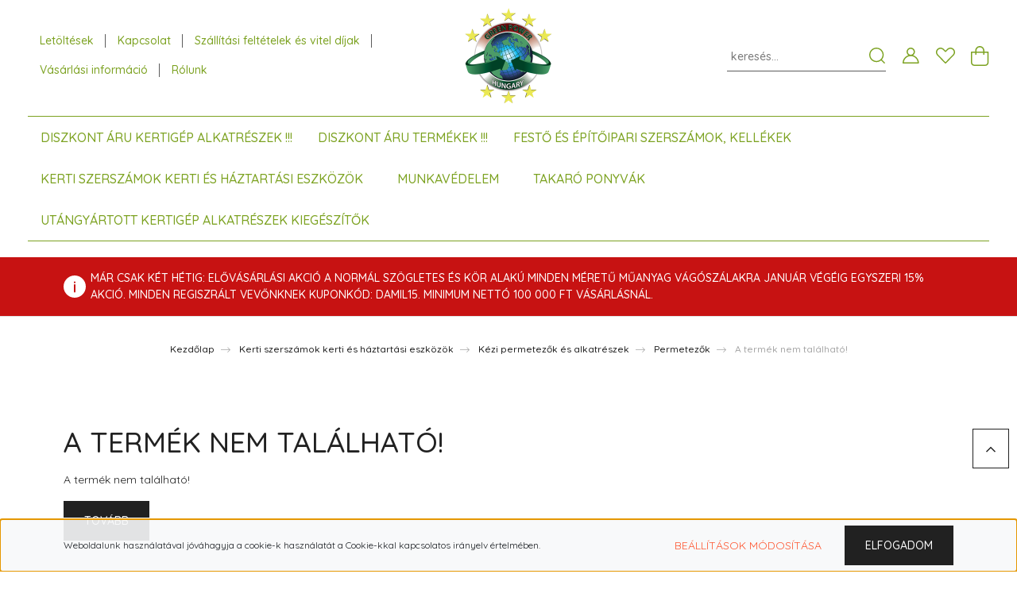

--- FILE ---
content_type: text/html; charset=UTF-8
request_url: https://www.gazdaszerszamnagyker.com/akkumlatoros-hati-permetezo-16-lit-wd-2815
body_size: 18227
content:
<!DOCTYPE html>
<html lang="hu" dir="ltr">
<head>
    <title>A termék nem található!</title>
    <meta charset="utf-8">
    <meta name="description" content=" termékünk most -os áron elérhető. Vásároljon kényelmesen és biztonságosan webáruházunkból, akár percek alatt!">
    <meta name="robots" content="index, follow">
    <link href="https://gazdaszerszam.cdn.shoprenter.hu/custom/gazdaszerszam/image/data/Oldalkepek/fav_icon.png?lastmod=1606742267.1582213581" rel="icon" />
    <link href="https://gazdaszerszam.cdn.shoprenter.hu/custom/gazdaszerszam/image/data/Oldalkepek/fav_icon.png?lastmod=1606742267.1582213581" rel="apple-touch-icon" />
    <base href="https://www.gazdaszerszamnagyker.com:443" />

    <meta name="viewport" content="width=device-width, initial-scale=1, maximum-scale=1, user-scalable=0">
    
            
                    
                <link rel="preconnect" href="https://fonts.googleapis.com">
    <link rel="preconnect" href="https://fonts.gstatic.com" crossorigin>
    <link href="https://fonts.googleapis.com/css2?family=Quicksand:wght@300;400;500;600;700&display=swap" rel="stylesheet">
    <link href="https://cdnjs.cloudflare.com/ajax/libs/fancybox/3.5.7/jquery.fancybox.min.css" rel="stylesheet" />
            <link rel="stylesheet" href="https://gazdaszerszam.cdn.shoprenter.hu/custom/gazdaszerszam/catalog/view/theme/paris_global/style/1763468188.1591773721.0.1721908257.css?v=null.1582213581" media="screen">
            <link rel="stylesheet" href="https://gazdaszerszam.cdn.shoprenter.hu/custom/gazdaszerszam/catalog/view/theme/paris_global/stylesheet/stylesheet.css?v=1721908256" media="screen">
        <script>
        window.nonProductQuality = 100;
    </script>
    <script src="//ajax.googleapis.com/ajax/libs/jquery/1.10.2/jquery.min.js"></script>
    <script>window.jQuery || document.write('<script src="https://gazdaszerszam.cdn.shoprenter.hu/catalog/view/javascript/jquery/jquery-1.10.2.min.js?v=1484139539"><\/script>');</script>
    <script src="//cdn.jsdelivr.net/npm/slick-carousel@1.8.1/slick/slick.min.js"></script>

                
        
    

    <!--Header JavaScript codes--><script src="https://gazdaszerszam.cdn.shoprenter.hu/web/compiled/js/base.js?v=1769069092"></script><script src="https://gazdaszerszam.cdn.shoprenter.hu/web/compiled/js/countdown.js?v=1769069092"></script><script src="https://gazdaszerszam.cdn.shoprenter.hu/web/compiled/js/before_starter2_head.js?v=1769069092"></script><script src="https://gazdaszerszam.cdn.shoprenter.hu/web/compiled/js/before_starter2_productpage.js?v=1769069092"></script><script src="https://gazdaszerszam.cdn.shoprenter.hu/web/compiled/js/nanobar.js?v=1769069092"></script><!--Header jQuery onLoad scripts--><script>window.countdownFormat='%D:%H:%M:%S';var BASEURL='https://www.gazdaszerszamnagyker.com';Currency={"symbol_left":"","symbol_right":" Ft","decimal_place":0,"decimal_point":",","thousand_point":".","currency":"HUF","value":1};var ShopRenter=ShopRenter||{};ShopRenter.product={"id":0,"sku":"","currency":"HUF","unitName":"","price":0,"name":"","brand":"","currentVariant":[],"parent":{"id":0,"sku":"","unitName":"","price":0,"name":""}};$(document).ready(function(){});$(window).load(function(){});</script><script src="https://gazdaszerszam.cdn.shoprenter.hu/web/compiled/js/vue/manifest.bundle.js?v=1769069090"></script><script>var ShopRenter=ShopRenter||{};ShopRenter.onCartUpdate=function(callable){document.addEventListener('cartChanged',callable)};ShopRenter.onItemAdd=function(callable){document.addEventListener('AddToCart',callable)};ShopRenter.onItemDelete=function(callable){document.addEventListener('deleteCart',callable)};ShopRenter.onSearchResultViewed=function(callable){document.addEventListener('AuroraSearchResultViewed',callable)};ShopRenter.onSubscribedForNewsletter=function(callable){document.addEventListener('AuroraSubscribedForNewsletter',callable)};ShopRenter.onCheckoutInitiated=function(callable){document.addEventListener('AuroraCheckoutInitiated',callable)};ShopRenter.onCheckoutShippingInfoAdded=function(callable){document.addEventListener('AuroraCheckoutShippingInfoAdded',callable)};ShopRenter.onCheckoutPaymentInfoAdded=function(callable){document.addEventListener('AuroraCheckoutPaymentInfoAdded',callable)};ShopRenter.onCheckoutOrderConfirmed=function(callable){document.addEventListener('AuroraCheckoutOrderConfirmed',callable)};ShopRenter.onCheckoutOrderPaid=function(callable){document.addEventListener('AuroraOrderPaid',callable)};ShopRenter.onCheckoutOrderPaidUnsuccessful=function(callable){document.addEventListener('AuroraOrderPaidUnsuccessful',callable)};ShopRenter.onProductPageViewed=function(callable){document.addEventListener('AuroraProductPageViewed',callable)};ShopRenter.onMarketingConsentChanged=function(callable){document.addEventListener('AuroraMarketingConsentChanged',callable)};ShopRenter.onCustomerRegistered=function(callable){document.addEventListener('AuroraCustomerRegistered',callable)};ShopRenter.onCustomerLoggedIn=function(callable){document.addEventListener('AuroraCustomerLoggedIn',callable)};ShopRenter.onCustomerUpdated=function(callable){document.addEventListener('AuroraCustomerUpdated',callable)};ShopRenter.onCartPageViewed=function(callable){document.addEventListener('AuroraCartPageViewed',callable)};ShopRenter.customer={"userId":0,"userClientIP":"18.222.170.204","userGroupId":11,"customerGroupTaxMode":"gross","customerGroupPriceMode":"net_tax_gross","email":"","phoneNumber":"","name":{"firstName":"","lastName":""}};ShopRenter.theme={"name":"paris_global","family":"paris","parent":""};ShopRenter.shop={"name":"gazdaszerszam","locale":"hu","currency":{"code":"HUF","rate":1},"domain":"gazdaszerszam.myshoprenter.hu"};ShopRenter.page={"route":"product\/product","queryString":"akkumlatoros-hati-permetezo-16-lit-wd-2815"};ShopRenter.formSubmit=function(form,callback){callback();};let loadedAsyncScriptCount=0;function asyncScriptLoaded(position){loadedAsyncScriptCount++;if(position==='body'){if(document.querySelectorAll('.async-script-tag').length===loadedAsyncScriptCount){if(/complete|interactive|loaded/.test(document.readyState)){document.dispatchEvent(new CustomEvent('asyncScriptsLoaded',{}));}else{document.addEventListener('DOMContentLoaded',()=>{document.dispatchEvent(new CustomEvent('asyncScriptsLoaded',{}));});}}}}</script><script type="text/javascript"src="https://gazdaszerszam.cdn.shoprenter.hu/web/compiled/js/vue/customerEventDispatcher.bundle.js?v=1769069090"></script>                
            
            <script>window.dataLayer=window.dataLayer||[];function gtag(){dataLayer.push(arguments)};var ShopRenter=ShopRenter||{};ShopRenter.config=ShopRenter.config||{};ShopRenter.config.googleConsentModeDefaultValue="denied";</script>                        <script type="text/javascript" src="https://gazdaszerszam.cdn.shoprenter.hu/web/compiled/js/vue/googleConsentMode.bundle.js?v=1769069090"></script>

            
            
            
            
            
    
</head>
<body id="body" class="page-body show-quantity-in-module paris_global-body desktop-device-body" role="document">
<script>var bodyComputedStyle=window.getComputedStyle(document.body);ShopRenter.theme.breakpoints={'xs':parseInt(bodyComputedStyle.getPropertyValue('--breakpoint-xs')),'sm':parseInt(bodyComputedStyle.getPropertyValue('--breakpoint-sm')),'md':parseInt(bodyComputedStyle.getPropertyValue('--breakpoint-md')),'lg':parseInt(bodyComputedStyle.getPropertyValue('--breakpoint-lg')),'xl':parseInt(bodyComputedStyle.getPropertyValue('--breakpoint-xl'))}</script>
                    

<!-- cached --><div class="Fixed nanobar js-nanobar-first-login">
    <div class="container nanobar-container">
        <div class="row flex-column flex-sm-row ">
            <div class="col-12 col-lg-6 col-xl-7 nanobar-text-cookies align-self-center text-sm-left">
                Weboldalunk használatával jóváhagyja a cookie-k használatát a Cookie-kkal kapcsolatos irányelv értelmében.
            </div>
            <div class="col-12 col-lg-6 col-xl-5 nanobar-buttons mt-2 m-lg-0 text-center text-lg-right">
                <a href="" class="btn btn-link nanobar-settings-button js-nanobar-settings-button">
                    Beállítások módosítása
                </a>
                <a href="" class="btn btn-primary nanobar-btn js-nanobar-close-cookies" data-button-save-text="Beállítások mentése">
                    Elfogadom
                </a>
            </div>
        </div>
        <div class="nanobar-cookies js-nanobar-cookies flex-column flex-sm-row text-left pt-3 mt-3" style="display: none;">
            <div class="form-check pt-2 pb-2 pr-2 mb-0">
                <input class="form-check-input" type="checkbox" name="required_cookies" disabled checked />
                <label class="form-check-label">
                    Szükséges cookie-k
                    <div class="cookies-help-text text-muted">
                        Ezek a cookie-k segítenek abban, hogy a webáruház használható és működőképes legyen.
                    </div>
                </label>
            </div>
            <div class="form-check pt-2 pb-2 pr-2 mb-0">
                <input class="form-check-input js-nanobar-marketing-cookies" type="checkbox" name="marketing_cookies"
                         checked />
                <label class="form-check-label">
                    Marketing cookie-k
                    <div class="cookies-help-text text-muted">
                        Ezeket a cookie-k segítenek abban, hogy az Ön érdeklődési körének megfelelő reklámokat és termékeket jelenítsük meg a webáruházban.
                    </div>
                </label>
            </div>
        </div>
    </div>
</div>

<script>
    (function ($) {
        $(document).ready(function () {
            new AuroraNanobar.FirstLogNanobarCheckbox(jQuery('.js-nanobar-first-login'), 'bottom');
        });
    })(jQuery);
</script>
<!-- /cached -->
<!-- cached --><div class="Fixed nanobar js-nanobar-free-shipping">
    <div class="container nanobar-container">
        <button type="button" class="close js-nanobar-close" aria-label="Close">
            <span aria-hidden="true">&times;</span>
        </button>
        <div class="nanobar-text px-3"></div>
    </div>
</div>

<script>$(document).ready(function(){document.nanobarInstance=new AuroraNanobar.FreeShippingNanobar($('.js-nanobar-free-shipping'),'bottom','0','','1');});</script><!-- /cached -->
                <!-- page-wrap -->

                <div class="page-wrap sr-search--enabled">
                                                <div id="section-header" class="section-wrapper ">
    
    

<header class="sticky-header">
            <div class="container-fluid">
            <nav class="navbar header-navbar flex-column">
                <div class="header-navbar-top d-flex justify-content-between w-100">
                    <div class="header-navbar-top-left d-flex align-items-center justify-content-start">
                        <div id="js-mobile-navbar" class="mobile-navbar">
                            <button id="js-hamburger-icon" class="btn btn-primary p-0">
                                <div class="hamburger-icon position-relative">
                                    <div class="hamburger-icon-line position-absolute line-1"></div>
                                    <div class="hamburger-icon-line position-absolute line-2"></div>
                                    <div class="hamburger-icon-line position-absolute line-3"></div>
                                </div>
                            </button>
                        </div>
                                                <!-- cached -->
    <ul class="nav headermenu-list">
                    <li class="nav-item">
                <a class="nav-link" href="https://www.gazdaszerszamnagyker.com/letoltesek-49"
                    target="_self"
                                        title="Letöltések"
                >
                    Letöltések
                </a>
                            </li>
                    <li class="nav-item">
                <a class="nav-link" href="https://www.gazdaszerszamnagyker.com/index.php?route=information/contact"
                    target="_self"
                                        title="Kapcsolat"
                >
                    Kapcsolat
                </a>
                            </li>
                    <li class="nav-item">
                <a class="nav-link" href="https://www.gazdaszerszamnagyker.com/fizetes-szallitas-34"
                    target="_self"
                                        title="Szállítási feltételek és vitel díjak "
                >
                    Szállítási feltételek és vitel díjak 
                </a>
                            </li>
                    <li class="nav-item">
                <a class="nav-link" href="https://www.gazdaszerszamnagyker.com/vasarlasi-informacio-54"
                    target="_self"
                                        title="Vásárlási információ"
                >
                    Vásárlási információ
                </a>
                            </li>
                    <li class="nav-item">
                <a class="nav-link" href="https://www.gazdaszerszamnagyker.com/rolunk-51"
                    target="_self"
                                        title="Rólunk"
                >
                    Rólunk
                </a>
                            </li>
            </ul>
    <!-- /cached -->
                    </div>
                    <div class="header-navbar-top-center d-flex align-items-center justify-content-center">
                        <!-- cached -->
    <a class="navbar-brand" href="/"><img style="border: 0; max-width: 240px;" src="https://gazdaszerszam.cdn.shoprenter.hu/custom/gazdaszerszam/image/cache/w240h240m00/Oldalkepek/gazdashoprenterlogo.png?v=1610963402" title="gazdaszerszamnagyker.com" alt="gazdaszerszamnagyker.com" /></a>
<!-- /cached -->
                    </div>

                                        <div class="header-navbar-top-right-search d-flex align-items-center justify-content-end">
                        <div class="dropdown search-module d-flex header-navbar-top-right-item">
                            <div class="input-group">
                                <input class="form-control form-control-lg disableAutocomplete" type="text" placeholder="keresés..." value=""
                                       id="filter_keyword" 
                                       onclick="this.value=(this.value==this.defaultValue)?'':this.value;"/>
                                <div class="input-group-append">
                                    <button class="btn" type="button" onclick="moduleSearch();">
                                        <svg width="20" height="20" viewBox="0 0 20 20" fill="currentColor" xmlns="https://www.w3.org/2000/svg">
    <path d="M9.10855 18.2134C11.3088 18.2134 13.3297 17.4263 14.9076 16.123L18.5686 19.784C18.7113 19.9268 18.898 20 19.0848 20C19.2715 20 19.4582 19.9268 19.601 19.784C19.8865 19.4984 19.8865 19.0335 19.601 18.7479L15.9546 15.1016C17.3604 13.4981 18.2134 11.4003 18.2134 9.10855C18.2134 4.08567 14.1278 0 9.10489 0C4.08201 0 0 4.08201 0 9.10489C0 14.1278 4.08567 18.2134 9.10855 18.2134ZM9.10855 1.46074C13.3224 1.46074 16.7527 4.88742 16.7527 9.10489C16.7527 13.3223 13.3224 16.749 9.10855 16.749C4.89475 16.749 1.4644 13.3187 1.4644 9.10489C1.4644 4.89109 4.89475 1.46074 9.10855 1.46074Z" />
</svg>

                                    </button>
                                </div>
                            </div>

                            <input type="hidden" id="filter_description" value="0"/>
                            <input type="hidden" id="search_shopname" value="gazdaszerszam"/>
                            <div id="results" class="dropdown-menu search-results"></div>
                        </div>

                        
                    </div>
                    
                    <div class="header-navbar-top-right d-flex align-items-center justify-content-end">
                                                    <div class="header-navbar-top-right-item header-navbar-top-right-login">
                                <!-- cached -->
    <ul class="nav login-list">
                    <li class="nav-item">
                <a class="nav-link btn" href="index.php?route=account/login" title="Belépés">
                    <span>
                        <svg width="21" height="20" viewBox="0 0 21 20" fill="currentColor" xmlns="https://www.w3.org/2000/svg">
    <path d="M0.747791 20H19.802C20.0039 20 20.1945 19.9178 20.3366 19.7757C20.4786 19.6336 20.5534 19.4393 20.5497 19.2374C20.4599 14.6878 17.3534 10.8299 13.1777 9.58505C14.5833 8.64673 15.5104 7.04673 15.5104 5.23364C15.5104 2.34766 13.1627 0 10.2768 0C7.39078 0 5.04312 2.34766 5.04312 5.23364C5.04312 7.04673 5.97022 8.64673 7.37209 9.58505C3.19639 10.8336 0.0898473 14.6878 0.000127707 19.2374C-0.00361061 19.4393 0.0748939 19.6336 0.213212 19.7757C0.351529 19.9178 0.54966 20 0.747791 20ZM6.53845 5.23364C6.53845 3.17383 8.21695 1.49533 10.2768 1.49533C12.3366 1.49533 14.0151 3.17383 14.0151 5.23364C14.0151 7.29346 12.3366 8.97196 10.2768 8.97196C8.21695 8.97196 6.53845 7.29346 6.53845 5.23364ZM10.2768 10.6542C14.7702 10.6542 18.5384 14.1121 19.0095 18.5047H1.54405C2.01508 14.1121 5.78331 10.6542 10.2768 10.6542Z"/>
</svg>

                    </span>
                </a>
            </li>
            </ul>
<!-- /cached -->
                            </div>
                                                <div class="header-navbar-top-right-item">
                            <hx:include src="/_fragment?_path=_format%3Dhtml%26_locale%3Den%26_controller%3Dmodule%252Fwishlist&amp;_hash=endOl9vdpxRlu1%2B2yuqJ%2FSVjwwU%2BqJyBAzmE7MDaOck%3D"></hx:include>
                        </div>
                        <div id="js-cart" class="header-navbar-top-right-item">
                            <hx:include src="/_fragment?_path=_format%3Dhtml%26_locale%3Den%26_controller%3Dmodule%252Fcart&amp;_hash=5Fv424yuUKLrZXYr4nKCn3XYdBse4psEH9muRCHtkPs%3D"></hx:include>
                        </div>
                    </div>
                </div>
                <div class="header-navbar-bottom">
                    


                    
            <div id="module_category_wrapper" class="module-category-wrapper">
    
    <div id="category" class="module content-module header-position hide-top category-module" >
                    <div class="module-body">
                        <div id="category-nav">
            


<ul class="nav nav-pills category category-menu sf-menu sf-horizontal cached">
    <li id="cat_263" class="nav-item item category-list module-list even">
    <a href="https://www.gazdaszerszamnagyker.com/diszkont-aru-kertigep-alkatreszek-263" class="nav-link">
        DISZKONT  ÁRU KERTIGÉP ALKATRÉSZEK  !!!
    </a>
    </li><li id="cat_261" class="nav-item item category-list module-list odd">
    <a href="https://www.gazdaszerszamnagyker.com/diszkont-aru-termekek-261" class="nav-link">
        DISZKONT  ÁRU TERMÉKEK !!!
    </a>
    </li><li id="cat_251" class="nav-item item category-list module-list parent even">
    <a href="https://www.gazdaszerszamnagyker.com/festo-es-epitoipari-szerszamok-kellekek-251" class="nav-link">
        Festő és építőipari szerszámok, kellékek
    </a>
            <ul class="nav flex-column children"><li id="cat_256" class="nav-item item category-list module-list even">
    <a href="https://www.gazdaszerszamnagyker.com/festo-es-epitoipari-szerszamok-kellekek-251/csiszolas-technikai-eszkozok-256" class="nav-link">
        Csiszolás technikai eszközök
    </a>
    </li><li id="cat_255" class="nav-item item category-list module-list odd">
    <a href="https://www.gazdaszerszamnagyker.com/festo-es-epitoipari-szerszamok-kellekek-251/epitoipari-szerszamok-255" class="nav-link">
        Építőipari szerszámok
    </a>
    </li><li id="cat_252" class="nav-item item category-list module-list even">
    <a href="https://www.gazdaszerszamnagyker.com/festo-es-epitoipari-szerszamok-kellekek-251/festoszerszamok-252" class="nav-link">
        Festőszerszámok
    </a>
    </li><li id="cat_253" class="nav-item item category-list module-list odd">
    <a href="https://www.gazdaszerszamnagyker.com/festo-es-epitoipari-szerszamok-kellekek-251/takaras-ragasztas-253" class="nav-link">
        Takarás ragasztás
    </a>
    </li><li id="cat_254" class="nav-item item category-list module-list even">
    <a href="https://www.gazdaszerszamnagyker.com/festo-es-epitoipari-szerszamok-kellekek-251/tapetazo-pvc-es-univerzalis-kesek-254" class="nav-link">
        Tapétázó, PVC és univerzális kések
    </a>
    </li></ul>
    </li><li id="cat_210" class="nav-item item category-list module-list parent odd">
    <a href="https://www.gazdaszerszamnagyker.com/kerti-szerszamok-kerti-es-haztartasi-eszkozok-210" class="nav-link">
        Kerti szerszámok kerti és háztartási eszközök
    </a>
            <ul class="nav flex-column children"><li id="cat_218" class="nav-item item category-list module-list even">
    <a href="https://www.gazdaszerszamnagyker.com/kerti-szerszamok-kerti-es-haztartasi-eszkozok-210/aso-lapat-csakany-villa-kapa-218" class="nav-link">
        Ásó, lapát, csákány, villa, kapa
    </a>
    </li><li id="cat_214" class="nav-item item category-list module-list odd">
    <a href="https://www.gazdaszerszamnagyker.com/kerti-szerszamok-kerti-es-haztartasi-eszkozok-210/baltak-fejszek-214" class="nav-link">
        Balták, fejszék
    </a>
    </li><li id="cat_220" class="nav-item item category-list module-list even">
    <a href="https://www.gazdaszerszamnagyker.com/kerti-szerszamok-kerti-es-haztartasi-eszkozok-210/kaszak-sarlo-220" class="nav-link">
        Kaszák, sarló
    </a>
    </li><li id="cat_215" class="nav-item item category-list module-list odd">
    <a href="https://www.gazdaszerszamnagyker.com/kerti-szerszamok-kerti-es-haztartasi-eszkozok-210/kezi-fureszek-fureszlapok-215" class="nav-link">
        Kézi fűrészek, fűrészlapok
    </a>
    </li><li id="cat_212" class="nav-item item category-list module-list parent even">
    <a href="https://www.gazdaszerszamnagyker.com/kerti-szerszamok-kerti-es-haztartasi-eszkozok-210/kezi-permetezok-es-alkatreszek-212" class="nav-link">
        Kézi permetezők és alkatrészek
    </a>
            <ul class="nav flex-column children"><li id="cat_318" class="nav-item item category-list module-list even">
    <a href="https://www.gazdaszerszamnagyker.com/kerti-szerszamok-kerti-es-haztartasi-eszkozok-210/kezi-permetezok-es-alkatreszek-212/elektromos-permetezok-318" class="nav-link">
        ELEKTROMOS PERMETEZŐK.
    </a>
    </li><li id="cat_321" class="nav-item item category-list module-list odd">
    <a href="https://www.gazdaszerszamnagyker.com/kerti-szerszamok-kerti-es-haztartasi-eszkozok-210/kezi-permetezok-es-alkatreszek-212/kezi-permetezok-05litertol-8-literesig-321" class="nav-link">
        KÉZI PERMETEZŐK 0,5LITERTŐL -8 LITERESIG
    </a>
    </li><li id="cat_288" class="nav-item item category-list module-list even">
    <a href="https://www.gazdaszerszamnagyker.com/kerti-szerszamok-kerti-es-haztartasi-eszkozok-210/kezi-permetezok-es-alkatreszek-212/permetezo-alkatreszek-288" class="nav-link">
        PERMETEZŐ ALKATRÉSZEK
    </a>
    </li><li id="cat_286" class="nav-item item category-list module-list odd">
    <a href="https://www.gazdaszerszamnagyker.com/kerti-szerszamok-kerti-es-haztartasi-eszkozok-210/kezi-permetezok-es-alkatreszek-212/permetezo-szarak-286" class="nav-link">
        PERMETEZŐ SZÁRAK 
    </a>
    </li><li id="cat_283" class="nav-item item category-list module-list even">
    <a href="https://www.gazdaszerszamnagyker.com/kerti-szerszamok-kerti-es-haztartasi-eszkozok-210/kezi-permetezok-es-alkatreszek-212/permetezok-283" class="nav-link">
        Permetezők  
    </a>
    </li></ul>
    </li><li id="cat_260" class="nav-item item category-list module-list odd">
    <a href="https://www.gazdaszerszamnagyker.com/kerti-szerszamok-kerti-es-haztartasi-eszkozok-210/kezi-talicska-es-talicska-alkatreszek-260" class="nav-link">
        Kézi talicska és talicska alkatrészek
    </a>
    </li><li id="cat_217" class="nav-item item category-list module-list even">
    <a href="https://www.gazdaszerszamnagyker.com/kerti-szerszamok-kerti-es-haztartasi-eszkozok-210/kiskerti-szerszamok-217" class="nav-link">
        Kiskerti szerszámok
    </a>
    </li><li id="cat_222" class="nav-item item category-list module-list odd">
    <a href="https://www.gazdaszerszamnagyker.com/kerti-szerszamok-kerti-es-haztartasi-eszkozok-210/kotozo-drotok-222" class="nav-link">
        Kötöző drótok
    </a>
    </li><li id="cat_223" class="nav-item item category-list module-list even">
    <a href="https://www.gazdaszerszamnagyker.com/kerti-szerszamok-kerti-es-haztartasi-eszkozok-210/egyeb-haztartasi-eszkozok-223" class="nav-link">
        Lakatok,  egérfogók, viharlámpa, hőmérő.
    </a>
    </li><li id="cat_216" class="nav-item item category-list module-list odd">
    <a href="https://www.gazdaszerszamnagyker.com/kerti-szerszamok-kerti-es-haztartasi-eszkozok-210/metszoollok-agvagok-machetak-216" class="nav-link">
        Metszőollók, ágvágók, macheták
    </a>
    </li><li id="cat_221" class="nav-item item category-list module-list parent even">
    <a href="https://www.gazdaszerszamnagyker.com/kerti-szerszamok-kerti-es-haztartasi-eszkozok-210/ontozes-locsolas-technikai-eszkozok-221" class="nav-link">
        Öntözés, locsolás technika.
    </a>
            <ul class="nav flex-column children"><li id="cat_300" class="nav-item item category-list module-list even">
    <a href="https://www.gazdaszerszamnagyker.com/kerti-szerszamok-kerti-es-haztartasi-eszkozok-210/ontozes-locsolas-technikai-eszkozok-221/locsolo-pisztolyok-ontozok-300" class="nav-link">
        Locsoló pisztolyok , öntözők
    </a>
    </li><li id="cat_301" class="nav-item item category-list module-list odd">
    <a href="https://www.gazdaszerszamnagyker.com/kerti-szerszamok-kerti-es-haztartasi-eszkozok-210/ontozes-locsolas-technikai-eszkozok-221/ontozo-gyorscsatlakozok-adapterek-301" class="nav-link">
        Öntöző   gyorscsatlakozók, adapterek
    </a>
    </li></ul>
    </li><li id="cat_211" class="nav-item item category-list module-list parent odd">
    <a href="https://www.gazdaszerszamnagyker.com/kerti-szerszamok-kerti-es-haztartasi-eszkozok-210/profi-minosegu-funyiro-damilok-211" class="nav-link">
        Profi minőségü fűnyíró damilok
    </a>
            <ul class="nav flex-column children"><li id="cat_281" class="nav-item item category-list module-list even">
    <a href="https://www.gazdaszerszamnagyker.com/kerti-szerszamok-kerti-es-haztartasi-eszkozok-210/profi-minosegu-funyiro-damilok-211/fukasza-vagoszal-aluminium-tartalommmal-erositett-281" class="nav-link">
        Fűkasza vágószál  aluminium tartalommmal erősített. 
    </a>
    </li><li id="cat_276" class="nav-item item category-list module-list odd">
    <a href="https://www.gazdaszerszamnagyker.com/kerti-szerszamok-kerti-es-haztartasi-eszkozok-210/profi-minosegu-funyiro-damilok-211/fukasza-vagoszal-15-meteres-kiszereles-276" class="nav-link">
        Fűkasza vágószál 15 méteres kiszerelés
    </a>
    </li><li id="cat_280" class="nav-item item category-list module-list even">
    <a href="https://www.gazdaszerszamnagyker.com/kerti-szerszamok-kerti-es-haztartasi-eszkozok-210/profi-minosegu-funyiro-damilok-211/fukasza-vagoszal-150metertol-260-meteres-kiszerelesig-280" class="nav-link">
        Fűkasza vágószál 150métertől -260 méteres kiszerelésig 
    </a>
    </li><li id="cat_279" class="nav-item item category-list module-list odd">
    <a href="https://www.gazdaszerszamnagyker.com/kerti-szerszamok-kerti-es-haztartasi-eszkozok-210/profi-minosegu-funyiro-damilok-211/fukasza-vagoszal-20metertol-125-meteres-kiszerelesigmeteres-kiszereles-279" class="nav-link">
        Fűkasza vágószál 20métertől -125 méteres kiszerelésig 
    </a>
    </li></ul>
    </li><li id="cat_213" class="nav-item item category-list module-list parent even">
    <a href="https://www.gazdaszerszamnagyker.com/kerti-szerszamok-kerti-es-haztartasi-eszkozok-210/sepruk-partfis-gereblyek-lombsepruk-213" class="nav-link">
        Seprűk, partfis, gereblyék, lombseprűk
    </a>
            <ul class="nav flex-column children"><li id="cat_306" class="nav-item item category-list module-list even">
    <a href="https://www.gazdaszerszamnagyker.com/kerti-szerszamok-kerti-es-haztartasi-eszkozok-210/sepruk-partfis-gereblyek-lombsepruk-213/ciroksepruk-partfisok-terkokefek-306" class="nav-link">
        CIROKSEPRŰK ,PARTFISOK ,TÉRKŐKEFÉK. SÚROLÓKEFÉK
    </a>
    </li><li id="cat_302" class="nav-item item category-list module-list odd">
    <a href="https://www.gazdaszerszamnagyker.com/kerti-szerszamok-kerti-es-haztartasi-eszkozok-210/sepruk-partfis-gereblyek-lombsepruk-213/muanyag-es-fem-lombgereblyek-302" class="nav-link">
        Műanyag és fém lombgereblyék
    </a>
    </li><li id="cat_305" class="nav-item item category-list module-list even">
    <a href="https://www.gazdaszerszamnagyker.com/kerti-szerszamok-kerti-es-haztartasi-eszkozok-210/sepruk-partfis-gereblyek-lombsepruk-213/normal-gereblyek-305" class="nav-link">
        Normál gereblyék
    </a>
    </li></ul>
    </li><li id="cat_219" class="nav-item item category-list module-list odd">
    <a href="https://www.gazdaszerszamnagyker.com/kerti-szerszamok-kerti-es-haztartasi-eszkozok-210/szerszamnyelek-219" class="nav-link">
        Szerszámnyelek
    </a>
    </li></ul>
    </li><li id="cat_224" class="nav-item item category-list module-list parent even">
    <a href="https://www.gazdaszerszamnagyker.com/munkavedelem-224" class="nav-link">
        Munkavédelem
    </a>
            <ul class="nav flex-column children"><li id="cat_225" class="nav-item item category-list module-list even">
    <a href="https://www.gazdaszerszamnagyker.com/munkavedelem-224/munkavedelmi-arcvedok-kesztyuk-225" class="nav-link">
        Munkavédelmi arcvédők, kesztyűk
    </a>
    </li></ul>
    </li><li id="cat_250" class="nav-item item category-list module-list odd">
    <a href="https://www.gazdaszerszamnagyker.com/takaro-ponyvak-250" class="nav-link">
        Takaró ponyvák
    </a>
    </li><li id="cat_226" class="nav-item item category-list module-list parent even">
    <a href="https://www.gazdaszerszamnagyker.com/utangyartott-kertigep-alkatreszek-kiegeszitok-226" class="nav-link">
        Utángyártott kertigép alkatrészek kiegészítők
    </a>
            <ul class="nav flex-column children"><li id="cat_237" class="nav-item item category-list module-list even">
    <a href="https://www.gazdaszerszamnagyker.com/utangyartott-kertigep-alkatreszek-kiegeszitok-226/benzin-es-levego-szurok-benzincsovek-237" class="nav-link">
        Benzin és levegő szűrők, benzincsövek
    </a>
    </li><li id="cat_232" class="nav-item item category-list module-list odd">
    <a href="https://www.gazdaszerszamnagyker.com/utangyartott-kertigep-alkatreszek-kiegeszitok-226/beranto-fogantyuk-indito-kotelek-232" class="nav-link">
        Berántó fogantyúk, indító kötelek
    </a>
    </li><li id="cat_235" class="nav-item item category-list module-list even">
    <a href="https://www.gazdaszerszamnagyker.com/utangyartott-kertigep-alkatreszek-kiegeszitok-226/briggsandstratton-utangyartott-termekek-235" class="nav-link">
        Briggs&amp;Stratton utángyártott termékek
    </a>
    </li><li id="cat_230" class="nav-item item category-list module-list parent odd">
    <a href="https://www.gazdaszerszamnagyker.com/utangyartott-kertigep-alkatreszek-kiegeszitok-226/fukasza-damil-fejek-alkatreszek-tarto-heveder-230" class="nav-link">
        Fűkasza damil fejek, alkatrészek, tartó heveder
    </a>
            <ul class="nav flex-column children"><li id="cat_299" class="nav-item item category-list module-list even">
    <a href="https://www.gazdaszerszamnagyker.com/utangyartott-kertigep-alkatreszek-kiegeszitok-226/fukasza-damil-fejek-alkatreszek-tarto-heveder-230/damilfej-alkatreszek-299" class="nav-link">
        DAMILFEJ   ALKATRÉSZEK
    </a>
    </li><li id="cat_316" class="nav-item item category-list module-list odd">
    <a href="https://www.gazdaszerszamnagyker.com/utangyartott-kertigep-alkatreszek-kiegeszitok-226/fukasza-damil-fejek-alkatreszek-tarto-heveder-230/fukasza-tarto-heveder-es-arcvedok-316" class="nav-link">
        Fűkasza  tartó heveder és arcvédők.
    </a>
    </li><li id="cat_297" class="nav-item item category-list module-list even">
    <a href="https://www.gazdaszerszamnagyker.com/utangyartott-kertigep-alkatreszek-kiegeszitok-226/fukasza-damil-fejek-alkatreszek-tarto-heveder-230/fukasza-damilfejek-es-vagotarcsak-297" class="nav-link">
        Fűkasza damilfejek és vágótárcsák 
    </a>
    </li></ul>
    </li><li id="cat_238" class="nav-item item category-list module-list even">
    <a href="https://www.gazdaszerszamnagyker.com/utangyartott-kertigep-alkatreszek-kiegeszitok-226/fureszlanc-szegecseles-elezes-eszkozei-gep-elezo-korongok-stb-238" class="nav-link">
        Fűrészlánc szegecselés élezés eszközei, gép élező korongok, stb
    </a>
    </li><li id="cat_229" class="nav-item item category-list module-list odd">
    <a href="https://www.gazdaszerszamnagyker.com/utangyartott-kertigep-alkatreszek-kiegeszitok-226/greenpower-lancfuresz-vezetolemez-es-lanc-egyben-229" class="nav-link">
        GREENPOWER FŰRÉSZLÁNCOK   ÉS LÁNCVEZETŐK  EGYBEN
    </a>
    </li><li id="cat_233" class="nav-item item category-list module-list even">
    <a href="https://www.gazdaszerszamnagyker.com/utangyartott-kertigep-alkatreszek-kiegeszitok-226/greenpower-fureszlancok-patent-szemek-233" class="nav-link">
        GREENPOWER FŰRÉSZLÁNCOK  TEKERCS ÉS MÉRETRE KISZERELT.   PATENTSZEMEK.
    </a>
    </li><li id="cat_227" class="nav-item item category-list module-list odd">
    <a href="https://www.gazdaszerszamnagyker.com/utangyartott-kertigep-alkatreszek-kiegeszitok-226/greenpower-kuplungharangok-csillag-kerekek-betet-gyuruk-227" class="nav-link">
        Greenpower kuplungharangok, csillag kerekek, betét gyűrűk
    </a>
    </li><li id="cat_245" class="nav-item item category-list module-list even">
    <a href="https://www.gazdaszerszamnagyker.com/utangyartott-kertigep-alkatreszek-kiegeszitok-226/greenpower-lancfuresz-es-fukasza-karburator-javito-keszletek-szivato-gumik-245" class="nav-link">
        Greenpower láncfűrész és fűkasza karburátor javító készletek, szivató gumik
    </a>
    </li><li id="cat_228" class="nav-item item category-list module-list parent odd">
    <a href="https://www.gazdaszerszamnagyker.com/utangyartott-kertigep-alkatreszek-kiegeszitok-226/greenpower-lancfuresz-vezeto-lemezek-228" class="nav-link">
        Greenpower láncfűrész vezető lemezek
    </a>
            <ul class="nav flex-column children"><li id="cat_294" class="nav-item item category-list module-list even">
    <a href="https://www.gazdaszerszamnagyker.com/utangyartott-kertigep-alkatreszek-kiegeszitok-226/greenpower-lancfuresz-vezeto-lemezek-228/husqvarna-tipusu-vezeto-lemezek-294" class="nav-link">
        HUSQVARNA TIPUSU VEZETÓ LEMEZEK
    </a>
    </li><li id="cat_295" class="nav-item item category-list module-list odd">
    <a href="https://www.gazdaszerszamnagyker.com/utangyartott-kertigep-alkatreszek-kiegeszitok-226/greenpower-lancfuresz-vezeto-lemezek-228/kinai-es-egyeb-tipusu-vezeto-lemezek-295" class="nav-link">
        KÍNAI ÉS EGYÉB TIPUSU VEZETŐ LEMEZEK
    </a>
    </li><li id="cat_291" class="nav-item item category-list module-list even">
    <a href="https://www.gazdaszerszamnagyker.com/utangyartott-kertigep-alkatreszek-kiegeszitok-226/greenpower-lancfuresz-vezeto-lemezek-228/stihl-tipusu-vezeto-lemezek-291" class="nav-link">
        STIHL TIPUSU VEZETŐ LEMEZEK  
    </a>
    </li></ul>
    </li><li id="cat_236" class="nav-item item category-list module-list even">
    <a href="https://www.gazdaszerszamnagyker.com/utangyartott-kertigep-alkatreszek-kiegeszitok-226/honda-es-kinai-motorok-utangyartott-alkatreszek-236" class="nav-link">
        Honda és kínai motorok utángyártott alkatrészek
    </a>
    </li><li id="cat_243" class="nav-item item category-list module-list odd">
    <a href="https://www.gazdaszerszamnagyker.com/utangyartott-kertigep-alkatreszek-kiegeszitok-226/indito-szerkezetek-lanc-deknik-243" class="nav-link">
        Indító szerkezetek, lánc deknik
    </a>
    </li><li id="cat_259" class="nav-item item category-list module-list even">
    <a href="https://www.gazdaszerszamnagyker.com/utangyartott-kertigep-alkatreszek-kiegeszitok-226/karburator-szivo-csovek-259" class="nav-link">
        Karburátor szívó csövek
    </a>
    </li><li id="cat_240" class="nav-item item category-list module-list odd">
    <a href="https://www.gazdaszerszamnagyker.com/utangyartott-kertigep-alkatreszek-kiegeszitok-226/kisgep-javito-szerszamok-kulcsok-240" class="nav-link">
        Kisgép javító szerszámok kulcsok
    </a>
    </li><li id="cat_242" class="nav-item item category-list module-list even">
    <a href="https://www.gazdaszerszamnagyker.com/utangyartott-kertigep-alkatreszek-kiegeszitok-226/lancfuresz-alkatreszek-242" class="nav-link">
        Láncfűrész alkatrészek
    </a>
    </li><li id="cat_234" class="nav-item item category-list module-list odd">
    <a href="https://www.gazdaszerszamnagyker.com/utangyartott-kertigep-alkatreszek-kiegeszitok-226/reszelok-kulcsok-234" class="nav-link">
        LÁNCRESZELŐK ,KOMBINÁLT KULCSOK, RESZELŐNYELEK, DÖNTŐÉK,  JELÖLŐKRÉTA
    </a>
    </li><li id="cat_307" class="nav-item item category-list module-list even">
    <a href="https://www.gazdaszerszamnagyker.com/utangyartott-kertigep-alkatreszek-kiegeszitok-226/levegoszurok-lancfureszekhez-es-fukaszakhoz-307" class="nav-link">
        Levegőszűrők láncfűrészekhez  és fükaszákhoz
    </a>
    </li><li id="cat_239" class="nav-item item category-list module-list odd">
    <a href="https://www.gazdaszerszamnagyker.com/utangyartott-kertigep-alkatreszek-kiegeszitok-226/olaj-es-uzemanyag-sapkak-239" class="nav-link">
        Olaj és üzemanyag sapkák
    </a>
    </li><li id="cat_241" class="nav-item item category-list module-list even">
    <a href="https://www.gazdaszerszamnagyker.com/utangyartott-kertigep-alkatreszek-kiegeszitok-226/olaj-pumpak-es-olajcsigak-241" class="nav-link">
        Olaj pumpák és olajcsigák
    </a>
    </li><li id="cat_313" class="nav-item item category-list module-list odd">
    <a href="https://www.gazdaszerszamnagyker.com/utangyartott-kertigep-alkatreszek-kiegeszitok-226/szimeringek-lancfureszekhez-es-fukaszakhoz-313" class="nav-link">
        SZIMERINGEK LÁNCFŰRÉSZEKHEZ ÉS FŰKASZÁKHOZ 
    </a>
    </li><li id="cat_246" class="nav-item item category-list module-list parent even">
    <a href="https://www.gazdaszerszamnagyker.com/utangyartott-kertigep-alkatreszek-kiegeszitok-226/utangyartott-anaba-markaju-lancfuresz-es-fukasza-karburatorok-246" class="nav-link">
        Utángyártott " anaba" márkáju láncfűrész és fűkasza karburátorok
    </a>
            <ul class="nav flex-column children"><li id="cat_269" class="nav-item item category-list module-list even">
    <a href="https://www.gazdaszerszamnagyker.com/utangyartott-kertigep-alkatreszek-kiegeszitok-226/utangyartott-anaba-markaju-lancfuresz-es-fukasza-karburatorok-246/stihl-tipusu-karburatorok-269" class="nav-link">
        Husqvarna  tipusu karburátorok
    </a>
    </li><li id="cat_272" class="nav-item item category-list module-list odd">
    <a href="https://www.gazdaszerszamnagyker.com/utangyartott-kertigep-alkatreszek-kiegeszitok-226/utangyartott-anaba-markaju-lancfuresz-es-fukasza-karburatorok-246/stihl-tipusu-karburatorok-272" class="nav-link">
        Kinai fűrész és fűkasza   karburátorok
    </a>
    </li><li id="cat_273" class="nav-item item category-list module-list even">
    <a href="https://www.gazdaszerszamnagyker.com/utangyartott-kertigep-alkatreszek-kiegeszitok-226/utangyartott-anaba-markaju-lancfuresz-es-fukasza-karburatorok-246/stihl-tipusu-karburatorok-273" class="nav-link">
        Oleo-Mac  Wacker Mtd tipusu karburátorok
    </a>
    </li><li id="cat_268" class="nav-item item category-list module-list odd">
    <a href="https://www.gazdaszerszamnagyker.com/utangyartott-kertigep-alkatreszek-kiegeszitok-226/utangyartott-anaba-markaju-lancfuresz-es-fukasza-karburatorok-246/stihl-tipusu-karburatorok-268" class="nav-link">
        Stihl fűrész és fűkasza  lombfúvó ,stb   karburátorok
    </a>
    </li></ul>
    </li><li id="cat_247" class="nav-item item category-list module-list odd">
    <a href="https://www.gazdaszerszamnagyker.com/utangyartott-kertigep-alkatreszek-kiegeszitok-226/utangyartott-fukasza-alkatreszek-247" class="nav-link">
        Utángyártott fűkasza alkatrészek
    </a>
    </li><li id="cat_231" class="nav-item item category-list module-list even">
    <a href="https://www.gazdaszerszamnagyker.com/utangyartott-kertigep-alkatreszek-kiegeszitok-226/utangyartott-hengerek-dugattyuk-231" class="nav-link">
        Utángyártott hengerek, dugattyúk
    </a>
    </li><li id="cat_248" class="nav-item item category-list module-list odd">
    <a href="https://www.gazdaszerszamnagyker.com/utangyartott-kertigep-alkatreszek-kiegeszitok-226/utangyartott-kisgep-gyujtasok-248" class="nav-link">
        Utángyártott kisgép gyújtások
    </a>
    </li><li id="cat_249" class="nav-item item category-list module-list even">
    <a href="https://www.gazdaszerszamnagyker.com/utangyartott-kertigep-alkatreszek-kiegeszitok-226/utangyartott-tocsavarok-anyak-lancfureszekhez-249" class="nav-link">
        Utángyártott tőcsavarok, anyák láncfűrészekhez
    </a>
    </li><li id="cat_244" class="nav-item item category-list module-list odd">
    <a href="https://www.gazdaszerszamnagyker.com/utangyartott-kertigep-alkatreszek-kiegeszitok-226/utangyartott-uzemanyag-es-olajcsovek-244" class="nav-link">
        Utángyártott üzemanyag és olajcsövek
    </a>
    </li><li id="cat_308" class="nav-item item category-list module-list even">
    <a href="https://www.gazdaszerszamnagyker.com/utangyartott-kertigep-alkatreszek-kiegeszitok-226/utangyartott-uzemanyag-tankok-es-tanksapkak-308" class="nav-link">
        Utángyártott üzemanyag tankok  és tanksapkák
    </a>
    </li><li id="cat_266" class="nav-item item category-list module-list odd">
    <a href="https://www.gazdaszerszamnagyker.com/utangyartott-kertigep-alkatreszek-kiegeszitok-226/rezgescsillapito-gumibakok-lacfureszekhez-266" class="nav-link">
        REZGÉSCSILLAPÍTÓ GUMIBAKOK LÁCFŰRÉSZEKHEZ
    </a>
    </li></ul>
    </li>
</ul>

<script>$(function(){$("ul.category").superfish({animation:{opacity:'show'},popUpSelector:"ul.category,ul.children,.js-subtree-dropdown",delay:400,speed:'normal',hoverClass:'js-sf-hover'});});</script>        </div>
            </div>
                                </div>
    
            </div>
    
                </div>
            </nav>
        </div>
    </header>
            

<script src="https://cdnjs.cloudflare.com/ajax/libs/jQuery.mmenu/8.5.8/mmenu.min.js"></script>
<link rel="stylesheet" href="https://cdnjs.cloudflare.com/ajax/libs/jQuery.mmenu/8.5.8/mmenu.min.css"/>
<script>
    document.addEventListener("DOMContentLoaded", () => {
        //Mmenu initialize
        const menu = new Mmenu("#js-mobile-nav", {
            slidingSubmenus: true,
            navbar: {
                title: " "
            },
            "counters": true,
            "extensions": [
                "fullscreen",
                "theme-black",
                "pagedim-black",
                "position-front"
            ]
        });
        const api = menu.API;

        //Hamburger menu click event
        document.querySelector("#js-hamburger-icon").addEventListener(
            "click", (evnt) => {
                evnt.preventDefault();
                api.open();
            }
        );

        document.querySelector(".js-close-menu").addEventListener(
            "click", (evnt) => {
                evnt.preventDefault();
                api.close();
            }
        );
    });
</script>

<style>
    #js-mobile-nav.mm-menu_opened {
        display: block !important;
    }
    .mm-menu {
        --mm-color-background: #212121;
        --mm-color-border: #474747;
        --mm-listitem-size: 40px;
        --mm-color-button: #919191;
        --mm-color-text-dimmed:#fff;
    }

    .mm-counter {
        width: 10px;
    }
</style>

<div id="js-mobile-nav" style="display: none;">
    <span class="login-and-exit-line">
        <span class="login-and-exit-line-inner d-flex w-100 align-items-center justify-content-between">
            <span class="close-menu-button-wrapper d-flex justify-content-start align-items-center">
                <a class="js-close-menu" href="#">
                    <div class="btn d-flex-center">
                        <svg width="20" height="19" viewBox="0 0 20 19" fill="currentColor" xmlns="https://www.w3.org/2000/svg">
    <path d="M0.562455 1.44042L17.6102 18.4881C17.9778 18.8558 18.5333 18.9021 18.8444 18.591C19.1555 18.2798 19.1092 17.7244 18.7415 17.3568L1.69383 0.30905C1.32613 -0.0586452 0.77073 -0.104929 0.459603 0.206198C0.148476 0.517325 0.194759 1.07273 0.562455 1.44042Z" />
    <path d="M18.4881 1.44042L1.44042 18.4881C1.07273 18.8558 0.517325 18.9021 0.206198 18.591C-0.104929 18.2798 -0.0586457 17.7244 0.30905 17.3568L17.3568 0.30905C17.7244 -0.0586452 18.2798 -0.104929 18.591 0.206198C18.9021 0.517325 18.8558 1.07273 18.4881 1.44042Z" />
</svg>

                    </div>
                </a>
            </span>
            <span class="hamburger-login-box-wrapper">
                                    <span class="hamburger-login-box">
                                                    <span class="mobile-login-buttons">
                            <span class="mobile-login-buttons-row d-flex justify-content-start">
                                <span class="w-50">
                                    <a href="index.php?route=account/login" class="btn btn-sm btn-primary btn-block">Belépés</a>
                                </span>
                                <span class="w-50">
                                    <a href="index.php?route=account/create" class="btn btn-sm btn-outline-primary btn-block">Regisztráció</a>
                                </span>
                            </span>
                        </span>
                                                </span>
                            </span>
        </span>
    </span>
    <ul>
        <li>
    <a href="https://www.gazdaszerszamnagyker.com/diszkont-aru-kertigep-alkatreszek-263">
        DISZKONT  ÁRU KERTIGÉP ALKATRÉSZEK  !!!
    </a>
    </li><li>
    <a href="https://www.gazdaszerszamnagyker.com/diszkont-aru-termekek-261">
        DISZKONT  ÁRU TERMÉKEK !!!
    </a>
    </li><li>
    <a href="https://www.gazdaszerszamnagyker.com/festo-es-epitoipari-szerszamok-kellekek-251">
        Festő és építőipari szerszámok, kellékek
    </a>
            <ul><li>
    <a href="https://www.gazdaszerszamnagyker.com/festo-es-epitoipari-szerszamok-kellekek-251/csiszolas-technikai-eszkozok-256">
        Csiszolás technikai eszközök
    </a>
    </li><li>
    <a href="https://www.gazdaszerszamnagyker.com/festo-es-epitoipari-szerszamok-kellekek-251/epitoipari-szerszamok-255">
        Építőipari szerszámok
    </a>
    </li><li>
    <a href="https://www.gazdaszerszamnagyker.com/festo-es-epitoipari-szerszamok-kellekek-251/festoszerszamok-252">
        Festőszerszámok
    </a>
    </li><li>
    <a href="https://www.gazdaszerszamnagyker.com/festo-es-epitoipari-szerszamok-kellekek-251/takaras-ragasztas-253">
        Takarás ragasztás
    </a>
    </li><li>
    <a href="https://www.gazdaszerszamnagyker.com/festo-es-epitoipari-szerszamok-kellekek-251/tapetazo-pvc-es-univerzalis-kesek-254">
        Tapétázó, PVC és univerzális kések
    </a>
    </li></ul>
    </li><li>
    <a href="https://www.gazdaszerszamnagyker.com/kerti-szerszamok-kerti-es-haztartasi-eszkozok-210">
        Kerti szerszámok kerti és háztartási eszközök
    </a>
            <ul><li>
    <a href="https://www.gazdaszerszamnagyker.com/kerti-szerszamok-kerti-es-haztartasi-eszkozok-210/aso-lapat-csakany-villa-kapa-218">
        Ásó, lapát, csákány, villa, kapa
    </a>
    </li><li>
    <a href="https://www.gazdaszerszamnagyker.com/kerti-szerszamok-kerti-es-haztartasi-eszkozok-210/baltak-fejszek-214">
        Balták, fejszék
    </a>
    </li><li>
    <a href="https://www.gazdaszerszamnagyker.com/kerti-szerszamok-kerti-es-haztartasi-eszkozok-210/kaszak-sarlo-220">
        Kaszák, sarló
    </a>
    </li><li>
    <a href="https://www.gazdaszerszamnagyker.com/kerti-szerszamok-kerti-es-haztartasi-eszkozok-210/kezi-fureszek-fureszlapok-215">
        Kézi fűrészek, fűrészlapok
    </a>
    </li><li>
    <a href="https://www.gazdaszerszamnagyker.com/kerti-szerszamok-kerti-es-haztartasi-eszkozok-210/kezi-permetezok-es-alkatreszek-212">
        Kézi permetezők és alkatrészek
    </a>
            <ul><li>
    <a href="https://www.gazdaszerszamnagyker.com/kerti-szerszamok-kerti-es-haztartasi-eszkozok-210/kezi-permetezok-es-alkatreszek-212/elektromos-permetezok-318">
        ELEKTROMOS PERMETEZŐK.
    </a>
    </li><li>
    <a href="https://www.gazdaszerszamnagyker.com/kerti-szerszamok-kerti-es-haztartasi-eszkozok-210/kezi-permetezok-es-alkatreszek-212/kezi-permetezok-05litertol-8-literesig-321">
        KÉZI PERMETEZŐK 0,5LITERTŐL -8 LITERESIG
    </a>
    </li><li>
    <a href="https://www.gazdaszerszamnagyker.com/kerti-szerszamok-kerti-es-haztartasi-eszkozok-210/kezi-permetezok-es-alkatreszek-212/permetezo-alkatreszek-288">
        PERMETEZŐ ALKATRÉSZEK
    </a>
    </li><li>
    <a href="https://www.gazdaszerszamnagyker.com/kerti-szerszamok-kerti-es-haztartasi-eszkozok-210/kezi-permetezok-es-alkatreszek-212/permetezo-szarak-286">
        PERMETEZŐ SZÁRAK 
    </a>
    </li><li>
    <a href="https://www.gazdaszerszamnagyker.com/kerti-szerszamok-kerti-es-haztartasi-eszkozok-210/kezi-permetezok-es-alkatreszek-212/permetezok-283">
        Permetezők  
    </a>
    </li></ul>
    </li><li>
    <a href="https://www.gazdaszerszamnagyker.com/kerti-szerszamok-kerti-es-haztartasi-eszkozok-210/kezi-talicska-es-talicska-alkatreszek-260">
        Kézi talicska és talicska alkatrészek
    </a>
    </li><li>
    <a href="https://www.gazdaszerszamnagyker.com/kerti-szerszamok-kerti-es-haztartasi-eszkozok-210/kiskerti-szerszamok-217">
        Kiskerti szerszámok
    </a>
    </li><li>
    <a href="https://www.gazdaszerszamnagyker.com/kerti-szerszamok-kerti-es-haztartasi-eszkozok-210/kotozo-drotok-222">
        Kötöző drótok
    </a>
    </li><li>
    <a href="https://www.gazdaszerszamnagyker.com/kerti-szerszamok-kerti-es-haztartasi-eszkozok-210/egyeb-haztartasi-eszkozok-223">
        Lakatok,  egérfogók, viharlámpa, hőmérő.
    </a>
    </li><li>
    <a href="https://www.gazdaszerszamnagyker.com/kerti-szerszamok-kerti-es-haztartasi-eszkozok-210/metszoollok-agvagok-machetak-216">
        Metszőollók, ágvágók, macheták
    </a>
    </li><li>
    <a href="https://www.gazdaszerszamnagyker.com/kerti-szerszamok-kerti-es-haztartasi-eszkozok-210/ontozes-locsolas-technikai-eszkozok-221">
        Öntözés, locsolás technika.
    </a>
            <ul><li>
    <a href="https://www.gazdaszerszamnagyker.com/kerti-szerszamok-kerti-es-haztartasi-eszkozok-210/ontozes-locsolas-technikai-eszkozok-221/locsolo-pisztolyok-ontozok-300">
        Locsoló pisztolyok , öntözők
    </a>
    </li><li>
    <a href="https://www.gazdaszerszamnagyker.com/kerti-szerszamok-kerti-es-haztartasi-eszkozok-210/ontozes-locsolas-technikai-eszkozok-221/ontozo-gyorscsatlakozok-adapterek-301">
        Öntöző   gyorscsatlakozók, adapterek
    </a>
    </li></ul>
    </li><li>
    <a href="https://www.gazdaszerszamnagyker.com/kerti-szerszamok-kerti-es-haztartasi-eszkozok-210/profi-minosegu-funyiro-damilok-211">
        Profi minőségü fűnyíró damilok
    </a>
            <ul><li>
    <a href="https://www.gazdaszerszamnagyker.com/kerti-szerszamok-kerti-es-haztartasi-eszkozok-210/profi-minosegu-funyiro-damilok-211/fukasza-vagoszal-aluminium-tartalommmal-erositett-281">
        Fűkasza vágószál  aluminium tartalommmal erősített. 
    </a>
    </li><li>
    <a href="https://www.gazdaszerszamnagyker.com/kerti-szerszamok-kerti-es-haztartasi-eszkozok-210/profi-minosegu-funyiro-damilok-211/fukasza-vagoszal-15-meteres-kiszereles-276">
        Fűkasza vágószál 15 méteres kiszerelés
    </a>
    </li><li>
    <a href="https://www.gazdaszerszamnagyker.com/kerti-szerszamok-kerti-es-haztartasi-eszkozok-210/profi-minosegu-funyiro-damilok-211/fukasza-vagoszal-150metertol-260-meteres-kiszerelesig-280">
        Fűkasza vágószál 150métertől -260 méteres kiszerelésig 
    </a>
    </li><li>
    <a href="https://www.gazdaszerszamnagyker.com/kerti-szerszamok-kerti-es-haztartasi-eszkozok-210/profi-minosegu-funyiro-damilok-211/fukasza-vagoszal-20metertol-125-meteres-kiszerelesigmeteres-kiszereles-279">
        Fűkasza vágószál 20métertől -125 méteres kiszerelésig 
    </a>
    </li></ul>
    </li><li>
    <a href="https://www.gazdaszerszamnagyker.com/kerti-szerszamok-kerti-es-haztartasi-eszkozok-210/sepruk-partfis-gereblyek-lombsepruk-213">
        Seprűk, partfis, gereblyék, lombseprűk
    </a>
            <ul><li>
    <a href="https://www.gazdaszerszamnagyker.com/kerti-szerszamok-kerti-es-haztartasi-eszkozok-210/sepruk-partfis-gereblyek-lombsepruk-213/ciroksepruk-partfisok-terkokefek-306">
        CIROKSEPRŰK ,PARTFISOK ,TÉRKŐKEFÉK. SÚROLÓKEFÉK
    </a>
    </li><li>
    <a href="https://www.gazdaszerszamnagyker.com/kerti-szerszamok-kerti-es-haztartasi-eszkozok-210/sepruk-partfis-gereblyek-lombsepruk-213/muanyag-es-fem-lombgereblyek-302">
        Műanyag és fém lombgereblyék
    </a>
    </li><li>
    <a href="https://www.gazdaszerszamnagyker.com/kerti-szerszamok-kerti-es-haztartasi-eszkozok-210/sepruk-partfis-gereblyek-lombsepruk-213/normal-gereblyek-305">
        Normál gereblyék
    </a>
    </li></ul>
    </li><li>
    <a href="https://www.gazdaszerszamnagyker.com/kerti-szerszamok-kerti-es-haztartasi-eszkozok-210/szerszamnyelek-219">
        Szerszámnyelek
    </a>
    </li></ul>
    </li><li>
    <a href="https://www.gazdaszerszamnagyker.com/munkavedelem-224">
        Munkavédelem
    </a>
            <ul><li>
    <a href="https://www.gazdaszerszamnagyker.com/munkavedelem-224/munkavedelmi-arcvedok-kesztyuk-225">
        Munkavédelmi arcvédők, kesztyűk
    </a>
    </li></ul>
    </li><li>
    <a href="https://www.gazdaszerszamnagyker.com/takaro-ponyvak-250">
        Takaró ponyvák
    </a>
    </li><li>
    <a href="https://www.gazdaszerszamnagyker.com/utangyartott-kertigep-alkatreszek-kiegeszitok-226">
        Utángyártott kertigép alkatrészek kiegészítők
    </a>
            <ul><li>
    <a href="https://www.gazdaszerszamnagyker.com/utangyartott-kertigep-alkatreszek-kiegeszitok-226/benzin-es-levego-szurok-benzincsovek-237">
        Benzin és levegő szűrők, benzincsövek
    </a>
    </li><li>
    <a href="https://www.gazdaszerszamnagyker.com/utangyartott-kertigep-alkatreszek-kiegeszitok-226/beranto-fogantyuk-indito-kotelek-232">
        Berántó fogantyúk, indító kötelek
    </a>
    </li><li>
    <a href="https://www.gazdaszerszamnagyker.com/utangyartott-kertigep-alkatreszek-kiegeszitok-226/briggsandstratton-utangyartott-termekek-235">
        Briggs&amp;Stratton utángyártott termékek
    </a>
    </li><li>
    <a href="https://www.gazdaszerszamnagyker.com/utangyartott-kertigep-alkatreszek-kiegeszitok-226/fukasza-damil-fejek-alkatreszek-tarto-heveder-230">
        Fűkasza damil fejek, alkatrészek, tartó heveder
    </a>
            <ul><li>
    <a href="https://www.gazdaszerszamnagyker.com/utangyartott-kertigep-alkatreszek-kiegeszitok-226/fukasza-damil-fejek-alkatreszek-tarto-heveder-230/damilfej-alkatreszek-299">
        DAMILFEJ   ALKATRÉSZEK
    </a>
    </li><li>
    <a href="https://www.gazdaszerszamnagyker.com/utangyartott-kertigep-alkatreszek-kiegeszitok-226/fukasza-damil-fejek-alkatreszek-tarto-heveder-230/fukasza-tarto-heveder-es-arcvedok-316">
        Fűkasza  tartó heveder és arcvédők.
    </a>
    </li><li>
    <a href="https://www.gazdaszerszamnagyker.com/utangyartott-kertigep-alkatreszek-kiegeszitok-226/fukasza-damil-fejek-alkatreszek-tarto-heveder-230/fukasza-damilfejek-es-vagotarcsak-297">
        Fűkasza damilfejek és vágótárcsák 
    </a>
    </li></ul>
    </li><li>
    <a href="https://www.gazdaszerszamnagyker.com/utangyartott-kertigep-alkatreszek-kiegeszitok-226/fureszlanc-szegecseles-elezes-eszkozei-gep-elezo-korongok-stb-238">
        Fűrészlánc szegecselés élezés eszközei, gép élező korongok, stb
    </a>
    </li><li>
    <a href="https://www.gazdaszerszamnagyker.com/utangyartott-kertigep-alkatreszek-kiegeszitok-226/greenpower-lancfuresz-vezetolemez-es-lanc-egyben-229">
        GREENPOWER FŰRÉSZLÁNCOK   ÉS LÁNCVEZETŐK  EGYBEN
    </a>
    </li><li>
    <a href="https://www.gazdaszerszamnagyker.com/utangyartott-kertigep-alkatreszek-kiegeszitok-226/greenpower-fureszlancok-patent-szemek-233">
        GREENPOWER FŰRÉSZLÁNCOK  TEKERCS ÉS MÉRETRE KISZERELT.   PATENTSZEMEK.
    </a>
    </li><li>
    <a href="https://www.gazdaszerszamnagyker.com/utangyartott-kertigep-alkatreszek-kiegeszitok-226/greenpower-kuplungharangok-csillag-kerekek-betet-gyuruk-227">
        Greenpower kuplungharangok, csillag kerekek, betét gyűrűk
    </a>
    </li><li>
    <a href="https://www.gazdaszerszamnagyker.com/utangyartott-kertigep-alkatreszek-kiegeszitok-226/greenpower-lancfuresz-es-fukasza-karburator-javito-keszletek-szivato-gumik-245">
        Greenpower láncfűrész és fűkasza karburátor javító készletek, szivató gumik
    </a>
    </li><li>
    <a href="https://www.gazdaszerszamnagyker.com/utangyartott-kertigep-alkatreszek-kiegeszitok-226/greenpower-lancfuresz-vezeto-lemezek-228">
        Greenpower láncfűrész vezető lemezek
    </a>
            <ul><li>
    <a href="https://www.gazdaszerszamnagyker.com/utangyartott-kertigep-alkatreszek-kiegeszitok-226/greenpower-lancfuresz-vezeto-lemezek-228/husqvarna-tipusu-vezeto-lemezek-294">
        HUSQVARNA TIPUSU VEZETÓ LEMEZEK
    </a>
    </li><li>
    <a href="https://www.gazdaszerszamnagyker.com/utangyartott-kertigep-alkatreszek-kiegeszitok-226/greenpower-lancfuresz-vezeto-lemezek-228/kinai-es-egyeb-tipusu-vezeto-lemezek-295">
        KÍNAI ÉS EGYÉB TIPUSU VEZETŐ LEMEZEK
    </a>
    </li><li>
    <a href="https://www.gazdaszerszamnagyker.com/utangyartott-kertigep-alkatreszek-kiegeszitok-226/greenpower-lancfuresz-vezeto-lemezek-228/stihl-tipusu-vezeto-lemezek-291">
        STIHL TIPUSU VEZETŐ LEMEZEK  
    </a>
    </li></ul>
    </li><li>
    <a href="https://www.gazdaszerszamnagyker.com/utangyartott-kertigep-alkatreszek-kiegeszitok-226/honda-es-kinai-motorok-utangyartott-alkatreszek-236">
        Honda és kínai motorok utángyártott alkatrészek
    </a>
    </li><li>
    <a href="https://www.gazdaszerszamnagyker.com/utangyartott-kertigep-alkatreszek-kiegeszitok-226/indito-szerkezetek-lanc-deknik-243">
        Indító szerkezetek, lánc deknik
    </a>
    </li><li>
    <a href="https://www.gazdaszerszamnagyker.com/utangyartott-kertigep-alkatreszek-kiegeszitok-226/karburator-szivo-csovek-259">
        Karburátor szívó csövek
    </a>
    </li><li>
    <a href="https://www.gazdaszerszamnagyker.com/utangyartott-kertigep-alkatreszek-kiegeszitok-226/kisgep-javito-szerszamok-kulcsok-240">
        Kisgép javító szerszámok kulcsok
    </a>
    </li><li>
    <a href="https://www.gazdaszerszamnagyker.com/utangyartott-kertigep-alkatreszek-kiegeszitok-226/lancfuresz-alkatreszek-242">
        Láncfűrész alkatrészek
    </a>
    </li><li>
    <a href="https://www.gazdaszerszamnagyker.com/utangyartott-kertigep-alkatreszek-kiegeszitok-226/reszelok-kulcsok-234">
        LÁNCRESZELŐK ,KOMBINÁLT KULCSOK, RESZELŐNYELEK, DÖNTŐÉK,  JELÖLŐKRÉTA
    </a>
    </li><li>
    <a href="https://www.gazdaszerszamnagyker.com/utangyartott-kertigep-alkatreszek-kiegeszitok-226/levegoszurok-lancfureszekhez-es-fukaszakhoz-307">
        Levegőszűrők láncfűrészekhez  és fükaszákhoz
    </a>
    </li><li>
    <a href="https://www.gazdaszerszamnagyker.com/utangyartott-kertigep-alkatreszek-kiegeszitok-226/olaj-es-uzemanyag-sapkak-239">
        Olaj és üzemanyag sapkák
    </a>
    </li><li>
    <a href="https://www.gazdaszerszamnagyker.com/utangyartott-kertigep-alkatreszek-kiegeszitok-226/olaj-pumpak-es-olajcsigak-241">
        Olaj pumpák és olajcsigák
    </a>
    </li><li>
    <a href="https://www.gazdaszerszamnagyker.com/utangyartott-kertigep-alkatreszek-kiegeszitok-226/szimeringek-lancfureszekhez-es-fukaszakhoz-313">
        SZIMERINGEK LÁNCFŰRÉSZEKHEZ ÉS FŰKASZÁKHOZ 
    </a>
    </li><li>
    <a href="https://www.gazdaszerszamnagyker.com/utangyartott-kertigep-alkatreszek-kiegeszitok-226/utangyartott-anaba-markaju-lancfuresz-es-fukasza-karburatorok-246">
        Utángyártott " anaba" márkáju láncfűrész és fűkasza karburátorok
    </a>
            <ul><li>
    <a href="https://www.gazdaszerszamnagyker.com/utangyartott-kertigep-alkatreszek-kiegeszitok-226/utangyartott-anaba-markaju-lancfuresz-es-fukasza-karburatorok-246/stihl-tipusu-karburatorok-269">
        Husqvarna  tipusu karburátorok
    </a>
    </li><li>
    <a href="https://www.gazdaszerszamnagyker.com/utangyartott-kertigep-alkatreszek-kiegeszitok-226/utangyartott-anaba-markaju-lancfuresz-es-fukasza-karburatorok-246/stihl-tipusu-karburatorok-272">
        Kinai fűrész és fűkasza   karburátorok
    </a>
    </li><li>
    <a href="https://www.gazdaszerszamnagyker.com/utangyartott-kertigep-alkatreszek-kiegeszitok-226/utangyartott-anaba-markaju-lancfuresz-es-fukasza-karburatorok-246/stihl-tipusu-karburatorok-273">
        Oleo-Mac  Wacker Mtd tipusu karburátorok
    </a>
    </li><li>
    <a href="https://www.gazdaszerszamnagyker.com/utangyartott-kertigep-alkatreszek-kiegeszitok-226/utangyartott-anaba-markaju-lancfuresz-es-fukasza-karburatorok-246/stihl-tipusu-karburatorok-268">
        Stihl fűrész és fűkasza  lombfúvó ,stb   karburátorok
    </a>
    </li></ul>
    </li><li>
    <a href="https://www.gazdaszerszamnagyker.com/utangyartott-kertigep-alkatreszek-kiegeszitok-226/utangyartott-fukasza-alkatreszek-247">
        Utángyártott fűkasza alkatrészek
    </a>
    </li><li>
    <a href="https://www.gazdaszerszamnagyker.com/utangyartott-kertigep-alkatreszek-kiegeszitok-226/utangyartott-hengerek-dugattyuk-231">
        Utángyártott hengerek, dugattyúk
    </a>
    </li><li>
    <a href="https://www.gazdaszerszamnagyker.com/utangyartott-kertigep-alkatreszek-kiegeszitok-226/utangyartott-kisgep-gyujtasok-248">
        Utángyártott kisgép gyújtások
    </a>
    </li><li>
    <a href="https://www.gazdaszerszamnagyker.com/utangyartott-kertigep-alkatreszek-kiegeszitok-226/utangyartott-tocsavarok-anyak-lancfureszekhez-249">
        Utángyártott tőcsavarok, anyák láncfűrészekhez
    </a>
    </li><li>
    <a href="https://www.gazdaszerszamnagyker.com/utangyartott-kertigep-alkatreszek-kiegeszitok-226/utangyartott-uzemanyag-es-olajcsovek-244">
        Utángyártott üzemanyag és olajcsövek
    </a>
    </li><li>
    <a href="https://www.gazdaszerszamnagyker.com/utangyartott-kertigep-alkatreszek-kiegeszitok-226/utangyartott-uzemanyag-tankok-es-tanksapkak-308">
        Utángyártott üzemanyag tankok  és tanksapkák
    </a>
    </li><li>
    <a href="https://www.gazdaszerszamnagyker.com/utangyartott-kertigep-alkatreszek-kiegeszitok-226/rezgescsillapito-gumibakok-lacfureszekhez-266">
        REZGÉSCSILLAPÍTÓ GUMIBAKOK LÁCFŰRÉSZEKHEZ
    </a>
    </li></ul>
    </li>

                                    <li class="informations-mobile-menu-item">
                    <a href="https://www.gazdaszerszamnagyker.com/letoltesek-49" target="_self">Letöltések</a>
                                    </li>
                            <li class="informations-mobile-menu-item">
                    <a href="https://www.gazdaszerszamnagyker.com/index.php?route=information/contact" target="_self">Kapcsolat</a>
                                    </li>
                            <li class="informations-mobile-menu-item">
                    <a href="https://www.gazdaszerszamnagyker.com/fizetes-szallitas-34" target="_self">Szállítási feltételek és vitel díjak </a>
                                    </li>
                            <li class="informations-mobile-menu-item">
                    <a href="https://www.gazdaszerszamnagyker.com/vasarlasi-informacio-54" target="_self">Vásárlási információ</a>
                                    </li>
                            <li class="informations-mobile-menu-item">
                    <a href="https://www.gazdaszerszamnagyker.com/rolunk-51" target="_self">Rólunk</a>
                                    </li>
                            <li class="hamburger-contact-box" style="border-color: transparent;">
            <span>
                <div id="section-contact_paris" class="section-wrapper ">
    
    <div class="module content-module section-module section-contact shoprenter-section">
        <div class="module-body section-module-body">
        <div class="contact-wrapper-box">
            <div class="contact-wrapper-box-line">
                                    <span class="footer-contact-col footer-contact-address">
                2870 Kisbér Magyar út 17
            </span>
                                                    <span class="footer-contact-col footer-contact-mail">
                <a href="mailto:greenpowerhungary@gmail.com">greenpowerhungary@gmail.com</a>
            </span>
                                                    <span class="footer-contact-col footer-contact-phone">
                    <a href="tel:0634 352-346">
                        0634 352-346
                    </a>
                </span>
                                            </div>
            <div class="contact-wrapper-box-line social">
                                    <div class="footer-contact-col">
                        <a class="footer-contact-link" target="_blank" href="https://www.facebook.com/Greenpowerhungary/">
                            <i>
                                <svg width="21" height="21" viewBox="0 0 24 24" fill="currentColor" xmlns="https://www.w3.org/2000/svg">
    <path d="M23.0625 16.5C23.5803 16.5 24 16.0803 24 15.5625V3.75C24 1.68219 22.3178 0 20.25 0H3.75C1.68219 0 0 1.68219 0 3.75V20.25C0 22.3178 1.68219 24 3.75 24H20.25C22.3178 24 24 22.3178 24 20.25C24 19.7322 23.5803 19.3125 23.0625 19.3125C22.5447 19.3125 22.125 19.7322 22.125 20.25C22.125 21.2838 21.2838 22.125 20.25 22.125H15.6562V15.2812H17.826C18.3005 15.2812 18.7002 14.9268 18.757 14.4558L18.8811 13.4246C18.9481 12.8665 18.5125 12.375 17.9502 12.375H15.6562V9.23438C15.6562 8.45764 16.2858 7.82812 17.0625 7.82812H18.2344C18.7522 7.82812 19.1719 7.40845 19.1719 6.89062V5.94232C19.1719 5.46204 18.8091 5.05847 18.3312 5.00977C17.8559 4.96143 17.3529 4.92188 17.0625 4.92188C15.9692 4.92188 14.8733 5.38312 14.0559 6.18713C13.2138 7.0155 12.75 8.10059 12.75 9.24261V12.375H10.6406C10.1228 12.375 9.70312 12.7947 9.70312 13.3125V14.3438C9.70312 14.8616 10.1228 15.2812 10.6406 15.2812H12.75V22.125H3.75C2.71619 22.125 1.875 21.2838 1.875 20.25V3.75C1.875 2.71619 2.71619 1.875 3.75 1.875H20.25C21.2838 1.875 22.125 2.71619 22.125 3.75V15.5625C22.125 16.0803 22.5447 16.5 23.0625 16.5Z"/>
</svg>

                            </i>
                        </a>
                    </div>
                                                                                    <div class="footer-contact-col">
                        <a class="footer-contact-link" target="_blank" href="#">
                            <i>
                                <svg width="21" height="22" viewBox="0 0 21 22" fill="none" xmlns="http://www.w3.org/2000/svg">
    <path fill-rule="evenodd" clip-rule="evenodd" d="M0.994912 0C0.18985 0 -0.285195 0.902795 0.170724 1.56632L6.92197 11.3918C7.17903 11.7659 7.15188 12.2662 6.85585 12.6103L0.371061 20.1479C-0.186696 20.7962 0.273908 21.8 1.12912 21.8H1.65248C1.94377 21.8 2.22059 21.673 2.41056 21.4522L7.91498 15.0538C8.34286 14.5564 9.12569 14.5989 9.49725 15.1396L13.7758 21.3664C13.9624 21.6378 14.2706 21.8 14.6 21.8H19.4824C20.2874 21.8 20.7625 20.8973 20.3066 20.2337L17.0842 15.5439L15.1473 16.9002L16.277 18.5161C16.5592 18.9198 16.2704 19.4741 15.7779 19.4741C15.579 19.4741 15.3927 19.377 15.2787 19.214L4.18484 3.34527C3.90263 2.94159 4.19144 2.38729 4.68398 2.38729C4.88284 2.38729 5.06918 2.48438 5.18312 2.64736L12.8554 13.6218L14.8189 12.247L13.2616 9.9805C13.0046 9.60641 13.0317 9.10612 13.3277 8.76204L19.4441 1.65216C20.0019 1.00385 19.5413 0 18.6861 0H18.1628C17.8715 0 17.5947 0.127013 17.4047 0.347836L12.2682 6.31851C11.8403 6.81588 11.0575 6.7734 10.6859 6.23265L6.70141 0.43369C6.51488 0.162209 6.20661 0 5.87722 0H0.994912Z" fill="currentColor"/>
    <path d="M11.4449 11.6146C11.0648 11.0717 11.1967 10.3234 11.7396 9.9433C12.2825 9.56317 13.0307 9.6951 13.4109 10.238L14.9082 12.3764C15.2884 12.9193 15.1564 13.6676 14.6135 14.0477C14.0706 14.4278 13.3224 14.2959 12.9423 13.753L11.4449 11.6146Z" fill="currentColor"/>
    <path d="M15.0762 16.8021C14.7009 16.2661 14.8311 15.5273 15.3671 15.152C15.9065 14.7743 16.6502 14.9088 17.0231 15.4515L18.7542 17.9703C19.229 18.6612 18.8455 19.6126 18.0243 19.7812C17.5667 19.8751 17.0971 19.6883 16.8292 19.3056L15.0762 16.8021Z" fill="currentColor"/>
</svg>

                            </i>
                        </a>
                    </div>
                                                                            </div>
        </div>
    </div>
</div>



</div>
            </span>
        </li>
        <li class="hamburger-selects-wrapper">
            <span class="d-flex align-items-center">
                
                
            </span>
        </li>
    </ul>
</div>
    
</div>
                            
            <main class="has-sticky">
                                    <div id="section-announcement_bar_paris" class="section-wrapper ">
    
    <style>
	@media (max-width: 992px) {
	  .mm-page .page-wrap.sr-search--enabled {
			--responsive-menu-height: 215px;
		}
	}
	
</style>
    <div class="header-bottom module-body section-module-body announcement-bar-section-section-body">
        <div class="header-bottom announcement-bar-section-position row no-gutters align-items-center justify-content-between">
            <div class="container home-container p-0">
                <div class="row sr-row no-gutters announcement-bar-section-row">
                                                                                                        <div class="announcement-bar-section-col col d-flex align-items-center justify-content-center">
                                                                                                                <div class="announcement-bar-box d-flex">
                                            <a class="announcement-bar-box-link" href="https://gazdaszerszam.shoprenter.hu/">
                                                                                        <span class="announcement-bar-wrapper d-flex align-items-center">
                                                                                                                                                <span class="announcement-bar-icon">
                                                        <svg width="28" height="28" viewBox="0 0 28 28" fill="currentColor" xmlns="https://www.w3.org/2000/svg">
    <path fill-rule="evenodd" clip-rule="evenodd" d="M14 28C21.732 28 28 21.732 28 14C28 6.26801 21.732 0 14 0C6.26801 0 0 6.26801 0 14C0 21.732 6.26801 28 14 28ZM14.667 21.1349C14.8515 20.9504 14.9438 20.7264 14.9438 20.4629V11.9048C14.9438 11.6412 14.8515 11.4172 14.667 11.2328C14.4958 11.0483 14.2718 10.9561 13.995 10.9561C13.7315 10.9561 13.5075 11.0483 13.323 11.2328C13.1518 11.4172 13.0661 11.6412 13.0661 11.9048V20.4629C13.0661 20.7264 13.1518 20.9504 13.323 21.1349C13.5075 21.3194 13.7315 21.4116 13.995 21.4116C14.2718 21.4116 14.4958 21.3194 14.667 21.1349ZM13.1649 9.45395C13.3362 9.58572 13.6129 9.6516 13.995 9.6516C14.364 9.6516 14.6341 9.58572 14.8054 9.45395C14.9767 9.32219 15.0623 9.09819 15.0623 8.78195V8.46572C15.0623 8.16266 14.9767 7.94525 14.8054 7.81348C14.6473 7.66854 14.3838 7.59607 14.0148 7.59607C13.6459 7.59607 13.3692 7.66195 13.1847 7.79372C13.0134 7.92548 12.9278 8.14948 12.9278 8.46572V8.78195C12.9278 9.08501 13.0068 9.30901 13.1649 9.45395Z" fill="currentColor"/>
</svg>

                                                    </span>
                                                                                                                                                                                        <span class="announcement-bar-title">
                                                     MÁR CSAK KÉT HÉTIG:  ELŐVÁSÁRLÁSI AKCIÓ  A NORMÁL SZÖGLETES ÉS KÖR ALAKÚ MINDEN MÉRETŰ MŰANYAG VÁGÓSZÁLAKRA  JANUÁR  VÉGÉIG EGYSZERI 15% AKCIÓ. MINDEN  REGISZRÁLT VEVŐNKNEK   KUPONKÓD: DAMIL15.      MINIMUM NETTÓ 100 000 FT VÁSÁRLÁSNÁL. 
                                                </span>
                                                                                    </span>
                                    
                                            </a>
                                        </div>
                                                                    </div>
                                                                                        </div>
            </div>
        </div>
    </div>
    <script>
        $(document).ready(function () {

            var breakpointLg = parseInt(window.getComputedStyle(document.body).getPropertyValue('--breakpoint-lg'));
            $('.announcement-bar-section-row').slick({
                slidesToShow: 1,
                slidesToScroll: 1,
                autoplay: true,
                autoplaySpeed: 5000,
                mobileFirst: true,
                arrows: false,
                dots: false
            });
        });
    </script>



</div>
                                                        
    <div class="container">
                <nav aria-label="breadcrumb">
        <ol class="breadcrumb" itemscope itemtype="https://schema.org/BreadcrumbList">
                            <li class="breadcrumb-item"  itemprop="itemListElement" itemscope itemtype="https://schema.org/ListItem">
                                            <a itemprop="item" href="https://www.gazdaszerszamnagyker.com">
                            <span itemprop="name">Kezdőlap</span>
                        </a>
                    
                    <meta itemprop="position" content="1" />
                </li>
                            <li class="breadcrumb-item"  itemprop="itemListElement" itemscope itemtype="https://schema.org/ListItem">
                                            <a itemprop="item" href="https://www.gazdaszerszamnagyker.com/kerti-szerszamok-kerti-es-haztartasi-eszkozok-210">
                            <span itemprop="name">Kerti szerszámok kerti és háztartási eszközök</span>
                        </a>
                    
                    <meta itemprop="position" content="2" />
                </li>
                            <li class="breadcrumb-item"  itemprop="itemListElement" itemscope itemtype="https://schema.org/ListItem">
                                            <a itemprop="item" href="https://www.gazdaszerszamnagyker.com/kerti-szerszamok-kerti-es-haztartasi-eszkozok-210/kezi-permetezok-es-alkatreszek-212">
                            <span itemprop="name">Kézi permetezők és alkatrészek</span>
                        </a>
                    
                    <meta itemprop="position" content="3" />
                </li>
                            <li class="breadcrumb-item"  itemprop="itemListElement" itemscope itemtype="https://schema.org/ListItem">
                                            <a itemprop="item" href="https://www.gazdaszerszamnagyker.com/kerti-szerszamok-kerti-es-haztartasi-eszkozok-210/kezi-permetezok-es-alkatreszek-212/permetezok-283">
                            <span itemprop="name">Permetezők  </span>
                        </a>
                    
                    <meta itemprop="position" content="4" />
                </li>
                            <li class="breadcrumb-item active" aria-current="page" itemprop="itemListElement" itemscope itemtype="https://schema.org/ListItem">
                                            <span itemprop="name">A termék nem található!</span>
                    
                    <meta itemprop="position" content="5" />
                </li>
                    </ol>
    </nav>


        <div class="row">
            <section class="col one-column-content">
                <div>
                                            <div class="page-head">
                                <h1 class="page-head-title">
                    A termék nem található!
            </h1>
                        </div>
                    
                                            <div class="page-body">
                                <div class="content">
                    A termék nem található!
            </div>

    <div class="buttons">
        <a href="https://www.gazdaszerszamnagyker.com/index.php" class="btn btn-primary">Tovább</a>
    </div>
                        </div>
                                    </div>
            </section>
        </div>
    </div>
            </main>

                                        <section class="footer-top-position">
            <div class="container">
                    
    
    
    
    <!-- cached -->


        
<!-- /cached -->

            </div>
        </section>
        <a class="btn btn-link mobile-scroll-top-button d-flex justify-content-center d-md-none" href="#body">
        <span class="mobile-scroll-top-button-icon d-flex align-items-center mr-2">
            <svg class="icon-arrow icon-arrow-up" width="12" height="12" viewBox="0 0 12 20" fill="currentColor" xmlns="https://www.w3.org/2000/svg">
    <path d="M10.3802 20L12 18.3802L3.6255 10L12 1.61976L10.3802 0L0.374497 10L10.3802 20Z" fill="currentColor"/>
</svg>
        </span>
        <span class="mobile-scroll-top-button-text">
            Az oldal tetejére
        </span>
    </a>
    <footer class="d-print-none">
        <div class="container">
            <section class="row footer-rows">
                <div class="col-12 footer-position">
                        <!-- cached -->


                    
            <div id="module_newsletter_subscribe_wrapper" class="module-newsletter_subscribe-wrapper">
    
    <div id="newsletter_subscribe" class="newsletter-subscribe-module module content-module footer-position" >
                                    <div class="module-head">
                                <div class="module-head-title">Hírlevél</div>
                    </div>
                            <div class="module-body">
                        <p class="newsletter-pretext">Iratkozzon fel hogy elsőként értesüljön akcióinkról, újdonságaainkról! </p>
    
    <form id="newsletter-emailsubscribe"
          class="needs-subscribe-validation"
          action="/index.php?route=module/newsletter_subscribe/subscribe"
          method="post" accept-charset="utf-8"
          enctype="application/x-www-form-urlencoded"
          novalidate="novalidate"
    >
        <div class="row subscribe-input-row flex-column flex-md-row">
                        
                                        <div class="col col-auto mb-3">
                    <input type="text" name="subscriber_lastname" id="subscriber-lastname" class="form-control" placeholder="Keresztnév" tabindex="1" value="">
                    <div class="invalid-feedback">
                        Hiányzó adatok!
                    </div>
                </div>
            
                        
            <div class="col col-auto mb-3">
                <input type="email" name="subscriber_email" id="newsletter-mail-input" class="form-control email" placeholder="E-mail cím" tabindex="1" value="" required>
                <div class="invalid-feedback">
                    Hiányzó adatok!
                </div>
            </div>

            <div class="col col-auto form-submit mb-3">
                <button class="btn btn-primary" type="submit">
                    Feliratkozom
                    <span class="button-arrow-icon">
                    <svg width="17" height="9.35" viewBox="0 0 25 14" xmlns="https://www.w3.org/2000/svg" fill="currentColor">
    <path d="M0 7.84448L22.249 7.84448L17.1099 12.9837L18.1262 14L25 7.12622L18.1262 0.252434L17.1099 1.26878L22.249 6.40795L0 6.40795L0 7.84448Z" />
</svg>

                </span>
                </button>
            </div>

        </div>

        <div class="form-group">
                                        <div class="custom-control custom-checkbox">
                    <input type="checkbox" value="1" name="subscriber_policy" id="newsletter-subscriber-policy" class="custom-control-input" tabindex="1" required>
                    <label for="newsletter-subscriber-policy" class="custom-control-label">
                        Hozzájárulok ahhoz, hogy a <b>gazdaszerszamnagyker.com</b> a nevemet és e-mail címemet hírlevelezési céllal
kezelje és a részemre gazdasági reklámot is tartalmazó email hírleveleket küldjön. 
                    </label>
                    <div class="invalid-feedback">
                        Amennyiben szeretne feliratkozni hírlevelünkre kérjük pipálja be az adatkezelési checkboxot!
                    </div>
                </div>
                    </div>

        <div class="form-element form-element-topyenoh d-none">
            <label for="form-element-re-email">re-email</label>
            <br class="lsep">
            <input type="text" name="re-email" id="form-element-re-email" class="input input-topyenoh" value="">
        </div>

        <input type="hidden" name="status" value="1">
        <input type="hidden" name="language_id" value="1">
    </form>

            </div>
                                </div>
        <script>var ERROR_EMAIL_IN_USE_MESSAGE='Az email cím már szerepel a hírlevél listán!';var ERROR_DATA_MESSAGE='Hiányzó adatok!';(function(){window.addEventListener('load',function(){var forms=document.getElementsByClassName('needs-subscribe-validation');Array.prototype.filter.call(forms,function(form){form.addEventListener('submit',function(event){event.preventDefault();event.stopPropagation();var emailInUse=1;var emailField=form.querySelector('#newsletter-mail-input');var validateFields=['#subscriber-firstname','#subscriber-lastname','#subscriber-phone'];emailField.setCustomValidity('');emailField.nextElementSibling.innerHTML=ERROR_DATA_MESSAGE;if(emailField.value){$.ajax({url:'index.php?route=module/newsletter_subscribe/checkMail',type:'POST',cache:false,data:'value='+emailField.value,contentType:"application/x-www-form-urlencoded;charset=utf-8",dataType:'text',global:false,async:false,success:function(result){emailInUse=parseInt(result);}});if(!emailInUse){emailField.nextElementSibling.innerHTML=ERROR_EMAIL_IN_USE_MESSAGE;emailField.setCustomValidity(ERROR_EMAIL_IN_USE_MESSAGE);}else{emailField.setCustomValidity('');}}
validateFields.forEach(function(item){var field=form.querySelector(item);if(field!==null){if(field.value.trim()===''&&field.required){field.nextElementSibling.innerHTML=ERROR_DATA_MESSAGE;field.setCustomValidity(ERROR_DATA_MESSAGE);}else{field.setCustomValidity('');}}});if(form.checkValidity()){ShopRenter.formSubmit(form,()=>form.submit(),'newsletter_subscribe');}
form.classList.add('was-validated');},false);});},false);})();</script>
            </div>
    <!-- /cached -->
    <!-- cached -->


                    
            <div id="module_information_wrapper" class="module-information-wrapper">
    
    <div id="information" class="module content-module footer-position hide-top information-module-list" >
                                    <div class="module-body">
                        <div id="information-menu">
            <div class="list-group-flush">
                                    <a class="list-group-item list-group-item-action" href="https://www.gazdaszerszamnagyker.com/letoltesek-49" target="_self">Letöltések</a>
                                    <a class="list-group-item list-group-item-action" href="https://www.gazdaszerszamnagyker.com/adatvedelmi-nyilatkozat-44" target="_self">Adatvédelmi nyilatkozat</a>
                                    <a class="list-group-item list-group-item-action" href="https://www.gazdaszerszamnagyker.com/vasarlasi-feltetelek-5" target="_self">Vásárlási feltételek</a>
                                    <a class="list-group-item list-group-item-action" href="https://www.gazdaszerszamnagyker.com/fizetes-szallitas-34" target="_self">Szállítási feltételek és vitel díjak </a>
                                    <a class="list-group-item list-group-item-action" href="https://www.gazdaszerszamnagyker.com/adatvedelem-45" target="_self">Adatvédelem</a>
                                    <a class="list-group-item list-group-item-action" href="https://www.gazdaszerszamnagyker.com/vasarlasi-informacio-54" target="_self">Vásárlási információ</a>
                                    <a class="list-group-item list-group-item-action" href="https://www.gazdaszerszamnagyker.com/rolunk-51" target="_self">Rólunk</a>
                            </div>
        </div>
            </div>
                                </div>
    
            </div>
    <!-- /cached -->
    <div id="section-contact_paris" class="section-wrapper ">
    
    <div class="module content-module section-module section-contact shoprenter-section">
        <div class="module-body section-module-body">
        <div class="contact-wrapper-box">
            <div class="contact-wrapper-box-line">
                                    <span class="footer-contact-col footer-contact-address">
                2870 Kisbér Magyar út 17
            </span>
                                                    <span class="footer-contact-col footer-contact-mail">
                <a href="mailto:greenpowerhungary@gmail.com">greenpowerhungary@gmail.com</a>
            </span>
                                                    <span class="footer-contact-col footer-contact-phone">
                    <a href="tel:0634 352-346">
                        0634 352-346
                    </a>
                </span>
                                            </div>
            <div class="contact-wrapper-box-line social">
                                    <div class="footer-contact-col">
                        <a class="footer-contact-link" target="_blank" href="https://www.facebook.com/Greenpowerhungary/">
                            <i>
                                <svg width="21" height="21" viewBox="0 0 24 24" fill="currentColor" xmlns="https://www.w3.org/2000/svg">
    <path d="M23.0625 16.5C23.5803 16.5 24 16.0803 24 15.5625V3.75C24 1.68219 22.3178 0 20.25 0H3.75C1.68219 0 0 1.68219 0 3.75V20.25C0 22.3178 1.68219 24 3.75 24H20.25C22.3178 24 24 22.3178 24 20.25C24 19.7322 23.5803 19.3125 23.0625 19.3125C22.5447 19.3125 22.125 19.7322 22.125 20.25C22.125 21.2838 21.2838 22.125 20.25 22.125H15.6562V15.2812H17.826C18.3005 15.2812 18.7002 14.9268 18.757 14.4558L18.8811 13.4246C18.9481 12.8665 18.5125 12.375 17.9502 12.375H15.6562V9.23438C15.6562 8.45764 16.2858 7.82812 17.0625 7.82812H18.2344C18.7522 7.82812 19.1719 7.40845 19.1719 6.89062V5.94232C19.1719 5.46204 18.8091 5.05847 18.3312 5.00977C17.8559 4.96143 17.3529 4.92188 17.0625 4.92188C15.9692 4.92188 14.8733 5.38312 14.0559 6.18713C13.2138 7.0155 12.75 8.10059 12.75 9.24261V12.375H10.6406C10.1228 12.375 9.70312 12.7947 9.70312 13.3125V14.3438C9.70312 14.8616 10.1228 15.2812 10.6406 15.2812H12.75V22.125H3.75C2.71619 22.125 1.875 21.2838 1.875 20.25V3.75C1.875 2.71619 2.71619 1.875 3.75 1.875H20.25C21.2838 1.875 22.125 2.71619 22.125 3.75V15.5625C22.125 16.0803 22.5447 16.5 23.0625 16.5Z"/>
</svg>

                            </i>
                        </a>
                    </div>
                                                                                    <div class="footer-contact-col">
                        <a class="footer-contact-link" target="_blank" href="#">
                            <i>
                                <svg width="21" height="22" viewBox="0 0 21 22" fill="none" xmlns="http://www.w3.org/2000/svg">
    <path fill-rule="evenodd" clip-rule="evenodd" d="M0.994912 0C0.18985 0 -0.285195 0.902795 0.170724 1.56632L6.92197 11.3918C7.17903 11.7659 7.15188 12.2662 6.85585 12.6103L0.371061 20.1479C-0.186696 20.7962 0.273908 21.8 1.12912 21.8H1.65248C1.94377 21.8 2.22059 21.673 2.41056 21.4522L7.91498 15.0538C8.34286 14.5564 9.12569 14.5989 9.49725 15.1396L13.7758 21.3664C13.9624 21.6378 14.2706 21.8 14.6 21.8H19.4824C20.2874 21.8 20.7625 20.8973 20.3066 20.2337L17.0842 15.5439L15.1473 16.9002L16.277 18.5161C16.5592 18.9198 16.2704 19.4741 15.7779 19.4741C15.579 19.4741 15.3927 19.377 15.2787 19.214L4.18484 3.34527C3.90263 2.94159 4.19144 2.38729 4.68398 2.38729C4.88284 2.38729 5.06918 2.48438 5.18312 2.64736L12.8554 13.6218L14.8189 12.247L13.2616 9.9805C13.0046 9.60641 13.0317 9.10612 13.3277 8.76204L19.4441 1.65216C20.0019 1.00385 19.5413 0 18.6861 0H18.1628C17.8715 0 17.5947 0.127013 17.4047 0.347836L12.2682 6.31851C11.8403 6.81588 11.0575 6.7734 10.6859 6.23265L6.70141 0.43369C6.51488 0.162209 6.20661 0 5.87722 0H0.994912Z" fill="currentColor"/>
    <path d="M11.4449 11.6146C11.0648 11.0717 11.1967 10.3234 11.7396 9.9433C12.2825 9.56317 13.0307 9.6951 13.4109 10.238L14.9082 12.3764C15.2884 12.9193 15.1564 13.6676 14.6135 14.0477C14.0706 14.4278 13.3224 14.2959 12.9423 13.753L11.4449 11.6146Z" fill="currentColor"/>
    <path d="M15.0762 16.8021C14.7009 16.2661 14.8311 15.5273 15.3671 15.152C15.9065 14.7743 16.6502 14.9088 17.0231 15.4515L18.7542 17.9703C19.229 18.6612 18.8455 19.6126 18.0243 19.7812C17.5667 19.8751 17.0971 19.6883 16.8292 19.3056L15.0762 16.8021Z" fill="currentColor"/>
</svg>

                            </i>
                        </a>
                    </div>
                                                                            </div>
        </div>
    </div>
</div>



</div>

                </div>
            </section>
            <section class="footer-copyright">
                Gazdaszerszám Nagyker  - Copyright © 2020. Minden jog fenntartva.
            </section>
            <div class="footer-language-currency-row row align-items-center justify-content-center">
                    
    

            </div>

                    </div>
    </footer>
            <section class="footer-bottom-2-position">
            <div class="container">
                    <div id="section-partners_paris" class="section-wrapper ">
    
        <div class="module">
        <div class="module-body section-module-body partners-section-body">
            <div class="d-flex align-items-center justify-content-center partners-row">
                                                                                        <div class="partners-item">
                                                                    <a href="#" target="_blank" class="partner-link">
                                                                                    <img src="https://gazdaszerszam.cdn.shoprenter.hu/custom/gazdaszerszam/image/data/Oldalkepek/gazdalogo.jpg.webp?v=null.1582213581" class="partner-img img-fluid" title="GreenPower" alt="GreenPower" loading="lazy" />
                                                                            </a>
                                                            </div>
                                                                                                <div class="partners-item">
                                                                    <a href="https://www.google.com/maps/dir//Kisb%C3%A9r,+GREEN+POWER+HUNGARY+Kft.,+Magyar+u.+17,+2870/@47.4933726,18.0337753,17z/data=!4m9!4m8!1m0!1m5!1m1!1s0x476a33b1b4757bff:0x52faab04ff94bcaf!2m2!1d18.035964!2d47.493369!3e0" target="_blank" class="partner-link">
                                                                                    <img src="https://gazdaszerszam.cdn.shoprenter.hu/custom/gazdaszerszam/image/data/Oldalkepek/térkép.png.webp?v=null.1582213581" class="partner-img img-fluid" title="térkép" alt="térkép" loading="lazy" />
                                                                            </a>
                                                            </div>
                                                                        </div>
        </div>
    </div>




</div>

            </div>
        </section>
    
<a class="btn btn-outline-primary scroll-top-button js-scroll-top p-3 d-none d-lg-block" href="#body">
    <svg class="icon-arrow icon-arrow-up" width="12" height="12" viewBox="0 0 12 20" fill="currentColor" xmlns="https://www.w3.org/2000/svg">
    <path d="M10.3802 20L12 18.3802L3.6255 10L12 1.61976L10.3802 0L0.374497 10L10.3802 20Z" fill="currentColor"/>
</svg>
</a>

<script src="//cdnjs.cloudflare.com/ajax/libs/twitter-bootstrap/4.3.1/js/bootstrap.bundle.min.js"></script>
<script src="//cdnjs.cloudflare.com/ajax/libs/bootstrap-touchspin/4.3.0/jquery.bootstrap-touchspin.min.js"></script>
<script src="https://cdnjs.cloudflare.com/ajax/libs/headroom/0.11.0/headroom.min.js"></script>
<script src="https://cdnjs.cloudflare.com/ajax/libs/headroom/0.11.0/jQuery.headroom.min.js"></script>
<script src="https://cdnjs.cloudflare.com/ajax/libs/fancybox/3.5.7/jquery.fancybox.min.js"></script>
<script type="text/javascript">document.addEventListener('DOMContentLoaded',function(){$('.fancybox:not(.js-cart-page-edit-button)').fancybox({});$('.fancybox-inline').fancybox({type:'inline'});$(`[class*="fancybox.ajax"]:not(.js-cart-page-edit-button)`).on('click',function(){var fancyboxInstance=$.fancybox.getInstance();fancyboxInstance.close();$.get($(this).attr('href'),function(html){$.fancybox.open({type:'html',src:html,opts:{touch:false}});});});$('.btn-quickview').on('click',function(e){e.preventDefault();const self=$(this);$.fancybox.open({type:'ajax',width:850,height:600,autoSize:false,src:self.attr('href'),opts:{afterLoad:function(instance,current){$('[class*="fancybox.ajax"]').on('click',function(e){e.preventDefault();instance.showLoading(current);$.ajax({type:'GET',url:$(this).attr('href'),success:function(content){instance.hideLoading(current);instance.current.$slide.trigger("onReset");instance.setContent(current,content);instance.update();}});});}}});});$(document).on('click','.js-cart-page-edit-button',function(event){event.preventDefault();let url=event.currentTarget.getAttribute("data-src")||event.currentTarget.getAttribute("href");$.fancybox.close();$.fancybox.open({type:'ajax',width:'850',height:'600',closeExisting:true,src:url});});var scrollTopButton=document.querySelector('.js-scroll-top');var scrollTopBorderline=200;scrollTopButton.style.display='none';window.addEventListener('scroll',function(){if(document.body.scrollTop>scrollTopBorderline||document.documentElement.scrollTop>scrollTopBorderline){scrollTopButton.style.display='flex';}else{scrollTopButton.style.display='none';}});});function setMainPadding(){window.setTimeout(function(){if(screen.width>ShopRenter.theme.breakpoints.lg){document.querySelector('main.has-sticky').style.paddingTop=document.querySelector('header.sticky-header').offsetHeight+"px";}},200);}
setMainPadding();window.addEventListener("orientationchange",setMainPadding);var isFlypage=document.body.classList.contains('product-page-body');if(isFlypage==false||screen.width<ShopRenter.theme.breakpoints.lg){$('.sticky-header').headroom({offset:parseInt(window.getComputedStyle(document.body).getPropertyValue('--sticky-header-height')),tolerance:5,classes:{pinned:"sticky-header-pinned",unpinned:"sticky-header-unpinned"}});}
$(window).load(function(){var breakpointLg=parseInt(window.getComputedStyle(document.body).getPropertyValue('--breakpoint-lg'));$(".snapshot-attribute-wrapper-paris").each(function(){$(this).not('.slick-initialized').slick({slidesToShow:6,slidesToScroll:2,infinite:false,mobileFirst:true,responsive:[{breakpoint:breakpointLg,settings:{slidesToShow:7,slidesToScroll:1,}}]});});});function initTouchSpin(){var quantityInput=$('.product-addtocart').find("input[name='quantity']:not(:hidden)");quantityInput.TouchSpin({buttondown_class:"btn btn-down",buttonup_class:"btn btn-up"});var minQuantity=quantityInput.attr('min')?quantityInput.attr('min'):1;var maxQuantity=quantityInput.attr('max')?quantityInput.attr('max'):100000;var stepQuantity=quantityInput.attr('step');quantityInput.trigger("touchspin.updatesettings",{min:minQuantity,max:maxQuantity,step:stepQuantity});}</script>
                    </div>
        
        <!-- /page-wrap -->
                                    <script src="https://gazdaszerszam.cdn.shoprenter.hu/web/compiled/js/base_body.js?v=1769069092"></script>
                                            <script src="https://gazdaszerszam.cdn.shoprenter.hu/web/compiled/js/before_starter2_body.js?v=1769069092"></script>
                                            <script src="https://gazdaszerszam.cdn.shoprenter.hu/web/compiled/js/dropdown.js?v=1769069092"></script>
                                    
            
         
<!-- Last modified: 2026-01-22 13:00:09 -->

<script>window.VHKQueueObject="VHKQueue","VHKQueue"in window||(window.VHKQueue={},window.VHKQueue.set=function(){window.VHKQueue.s.push(arguments)},window.VHKQueue.s=[]);VHKQueue.set('customerId',null);VHKQueue.set('categoryId','283');VHKQueue.set('productId','2815');</script>
</body>
</html>

--- FILE ---
content_type: text/css
request_url: https://gazdaszerszam.cdn.shoprenter.hu/custom/gazdaszerszam/catalog/view/theme/paris_global/stylesheet/stylesheet.css?v=1721908256
body_size: 833
content:
.navbar-brand img {
	max-height: 120px;
	height: 120px;
}
header .header-navbar-top{
	padding: 10px 0;
}
.nav-link, .search-module .btn, .header-navbar a {
    color: #7ca221;
}
.sticky-header {
 	background: #ffffff;
}
.headermenu-list .nav-link{
	font-size: 14px;
}
.search-module .form-control{
	color: #5C5C5C;
}
.dropdown-toggle{
	background: none;
	border: none;
}
.btn-primary.disabled, .btn-primary:disabled {
    background-color: #e7e7e7;
    border-color: #e7e7e7;
    color: #1b1b1b;
}
.category-menu{
	border-top: 1px solid #7ca221;
	border-bottom: 1px solid #7ca221;
	margin-bottom: 20px
}
.sf-horizontal > .category-list > .nav-link{
	padding: 14px 16px;
}


#section-mosaic_v2_paris .home-position{
	padding-top: 20px;
}

.aurora-scroll .aurora-scroll-list-item{
	width: 280px !important;
	box-shadow: 0 0 4px 0 rgba(0,0,0,0.3)
}
.product-card-footer .product-card-item{
	width: 100%;
}

.aurora-scroll-click-container .product-snapshot-vertical{
	padding-bottom: 20px;
}

.announcement-bar-section-section-body {
   	background-color: #c71212;
}
.announcement-bar-section-row a {
    color: #ffffff;
    font-weight: 500;
}

.kickerimage-section-body .kickerimage-title {
	color: white;
}

.kickerimage-section-body .kickerimage-description {
	color: #d4d4d4;
}
.category-card-body .category-card-link {
    display: flex;
    justify-content: center;
    text-transform: none;
    font-size: 1.1rem;
    line-height: 1.3rem;
    color: #212121;
}
.news-card-text {
	color: #bb3c09;
}

.side-position .category-menu .nav-link{
	text-transform: none;
}

.subcategory-list .subcategory-item{
	padding-bottom: 20px;
}
.subcategory-list .category-card{
	justify-content: space-between;
	height: 100%;
}
.alert-danger {
    color: #ffffff;
    background-color: #f12233;
    border-color: #fdd9dc;
    font-size: 20px;
}
.news-card-title a {
    color: #212121;
    font-size: 15px;
    line-height: 20px;
    font-weight: 500;
    text-transform: uppercase;
}


.sr-cart-page{
	display: grid;
	grid-template-columns: 100%;
}

.sr-cart-page>.alert-danger{
	order: 1;
	margin-bottom: 0;
}

.sr-cart-page>.sr-cart-bottom-buttons-row{
	order: 2;
}



@media (min-width: 1840px){
	.product-snapshot-vertical .product-snapshot:not(:empty) {
		padding-right: 15px;
		padding-left: 15px;
		margin-right: 15px;
		margin-left: 15px;
	}
}
@media (min-width: 768px){
	.mosaic-grid {
		grid-template-columns: repeat(5, calc(20% - 8px));
		grid-column-gap: 10px;
	}
}
@media (min-width: 576px){
	.product-card-footer {
		flex-direction: column;
	}
}

@media (min-width: 992px) {
  main.has-sticky {
    padding-top: 330px;
	}
}
@media (min-width: 768px) and (max-width: 991px) {
	main.has-sticky {
    	padding-top: 330px;
	}
}